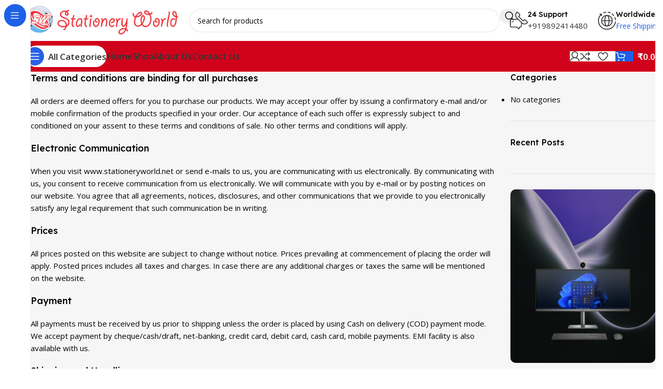

--- FILE ---
content_type: text/html; charset=UTF-8
request_url: https://stationeryworld.net/terms-and-conditions/
body_size: 27922
content:
<!DOCTYPE html>
<html lang="en-US">
<head>
	<meta charset="UTF-8">
	<link rel="profile" href="https://gmpg.org/xfn/11">
	<link rel="pingback" href="https://stationeryworld.net/xmlrpc.php">

	<meta name='robots' content='index, follow, max-image-preview:large, max-snippet:-1, max-video-preview:-1' />
	<style>img:is([sizes="auto" i], [sizes^="auto," i]) { contain-intrinsic-size: 3000px 1500px }</style>
	
	<!-- This site is optimized with the Yoast SEO plugin v26.0 - https://yoast.com/wordpress/plugins/seo/ -->
	<title>Terms and Conditions - Stationery World</title>
	<link rel="canonical" href="https://stationeryworld.net/terms-and-conditions/" />
	<meta property="og:locale" content="en_US" />
	<meta property="og:type" content="article" />
	<meta property="og:title" content="Terms and Conditions - Stationery World" />
	<meta property="og:description" content="Terms and conditions are binding for all purchases All orders are deemed offers for you to purchase our products. We" />
	<meta property="og:url" content="https://stationeryworld.net/terms-and-conditions/" />
	<meta property="og:site_name" content="Stationery World" />
	<meta name="twitter:card" content="summary_large_image" />
	<meta name="twitter:label1" content="Est. reading time" />
	<meta name="twitter:data1" content="11 minutes" />
	<script type="application/ld+json" class="yoast-schema-graph">{"@context":"https://schema.org","@graph":[{"@type":"WebPage","@id":"https://stationeryworld.net/terms-and-conditions/","url":"https://stationeryworld.net/terms-and-conditions/","name":"Terms and Conditions - Stationery World","isPartOf":{"@id":"https://stationeryworld.net/#website"},"datePublished":"2016-02-28T08:28:22+00:00","breadcrumb":{"@id":"https://stationeryworld.net/terms-and-conditions/#breadcrumb"},"inLanguage":"en-US","potentialAction":[{"@type":"ReadAction","target":["https://stationeryworld.net/terms-and-conditions/"]}]},{"@type":"BreadcrumbList","@id":"https://stationeryworld.net/terms-and-conditions/#breadcrumb","itemListElement":[{"@type":"ListItem","position":1,"name":"Home","item":"https://stationeryworld.net/"},{"@type":"ListItem","position":2,"name":"Terms and Conditions"}]},{"@type":"WebSite","@id":"https://stationeryworld.net/#website","url":"https://stationeryworld.net/","name":"Stationery World","description":"","potentialAction":[{"@type":"SearchAction","target":{"@type":"EntryPoint","urlTemplate":"https://stationeryworld.net/?s={search_term_string}"},"query-input":{"@type":"PropertyValueSpecification","valueRequired":true,"valueName":"search_term_string"}}],"inLanguage":"en-US"}]}</script>
	<!-- / Yoast SEO plugin. -->


<link rel='dns-prefetch' href='//fonts.googleapis.com' />
<link rel='dns-prefetch' href='//www.googletagmanager.com' />
<link rel="alternate" type="application/rss+xml" title="Stationery World &raquo; Feed" href="https://stationeryworld.net/feed/" />
<link rel="alternate" type="application/rss+xml" title="Stationery World &raquo; Comments Feed" href="https://stationeryworld.net/comments/feed/" />
<link rel='stylesheet' id='wp-block-library-css' href='https://stationeryworld.net/wp-includes/css/dist/block-library/style.min.css?ver=6.8.3' type='text/css' media='all' />
<style id='safe-svg-svg-icon-style-inline-css' type='text/css'>
.safe-svg-cover{text-align:center}.safe-svg-cover .safe-svg-inside{display:inline-block;max-width:100%}.safe-svg-cover svg{fill:currentColor;height:100%;max-height:100%;max-width:100%;width:100%}

</style>
<style id='global-styles-inline-css' type='text/css'>
:root{--wp--preset--aspect-ratio--square: 1;--wp--preset--aspect-ratio--4-3: 4/3;--wp--preset--aspect-ratio--3-4: 3/4;--wp--preset--aspect-ratio--3-2: 3/2;--wp--preset--aspect-ratio--2-3: 2/3;--wp--preset--aspect-ratio--16-9: 16/9;--wp--preset--aspect-ratio--9-16: 9/16;--wp--preset--color--black: #000000;--wp--preset--color--cyan-bluish-gray: #abb8c3;--wp--preset--color--white: #ffffff;--wp--preset--color--pale-pink: #f78da7;--wp--preset--color--vivid-red: #cf2e2e;--wp--preset--color--luminous-vivid-orange: #ff6900;--wp--preset--color--luminous-vivid-amber: #fcb900;--wp--preset--color--light-green-cyan: #7bdcb5;--wp--preset--color--vivid-green-cyan: #00d084;--wp--preset--color--pale-cyan-blue: #8ed1fc;--wp--preset--color--vivid-cyan-blue: #0693e3;--wp--preset--color--vivid-purple: #9b51e0;--wp--preset--gradient--vivid-cyan-blue-to-vivid-purple: linear-gradient(135deg,rgba(6,147,227,1) 0%,rgb(155,81,224) 100%);--wp--preset--gradient--light-green-cyan-to-vivid-green-cyan: linear-gradient(135deg,rgb(122,220,180) 0%,rgb(0,208,130) 100%);--wp--preset--gradient--luminous-vivid-amber-to-luminous-vivid-orange: linear-gradient(135deg,rgba(252,185,0,1) 0%,rgba(255,105,0,1) 100%);--wp--preset--gradient--luminous-vivid-orange-to-vivid-red: linear-gradient(135deg,rgba(255,105,0,1) 0%,rgb(207,46,46) 100%);--wp--preset--gradient--very-light-gray-to-cyan-bluish-gray: linear-gradient(135deg,rgb(238,238,238) 0%,rgb(169,184,195) 100%);--wp--preset--gradient--cool-to-warm-spectrum: linear-gradient(135deg,rgb(74,234,220) 0%,rgb(151,120,209) 20%,rgb(207,42,186) 40%,rgb(238,44,130) 60%,rgb(251,105,98) 80%,rgb(254,248,76) 100%);--wp--preset--gradient--blush-light-purple: linear-gradient(135deg,rgb(255,206,236) 0%,rgb(152,150,240) 100%);--wp--preset--gradient--blush-bordeaux: linear-gradient(135deg,rgb(254,205,165) 0%,rgb(254,45,45) 50%,rgb(107,0,62) 100%);--wp--preset--gradient--luminous-dusk: linear-gradient(135deg,rgb(255,203,112) 0%,rgb(199,81,192) 50%,rgb(65,88,208) 100%);--wp--preset--gradient--pale-ocean: linear-gradient(135deg,rgb(255,245,203) 0%,rgb(182,227,212) 50%,rgb(51,167,181) 100%);--wp--preset--gradient--electric-grass: linear-gradient(135deg,rgb(202,248,128) 0%,rgb(113,206,126) 100%);--wp--preset--gradient--midnight: linear-gradient(135deg,rgb(2,3,129) 0%,rgb(40,116,252) 100%);--wp--preset--font-size--small: 13px;--wp--preset--font-size--medium: 20px;--wp--preset--font-size--large: 36px;--wp--preset--font-size--x-large: 42px;--wp--preset--spacing--20: 0.44rem;--wp--preset--spacing--30: 0.67rem;--wp--preset--spacing--40: 1rem;--wp--preset--spacing--50: 1.5rem;--wp--preset--spacing--60: 2.25rem;--wp--preset--spacing--70: 3.38rem;--wp--preset--spacing--80: 5.06rem;--wp--preset--shadow--natural: 6px 6px 9px rgba(0, 0, 0, 0.2);--wp--preset--shadow--deep: 12px 12px 50px rgba(0, 0, 0, 0.4);--wp--preset--shadow--sharp: 6px 6px 0px rgba(0, 0, 0, 0.2);--wp--preset--shadow--outlined: 6px 6px 0px -3px rgba(255, 255, 255, 1), 6px 6px rgba(0, 0, 0, 1);--wp--preset--shadow--crisp: 6px 6px 0px rgba(0, 0, 0, 1);}:where(body) { margin: 0; }.wp-site-blocks > .alignleft { float: left; margin-right: 2em; }.wp-site-blocks > .alignright { float: right; margin-left: 2em; }.wp-site-blocks > .aligncenter { justify-content: center; margin-left: auto; margin-right: auto; }:where(.is-layout-flex){gap: 0.5em;}:where(.is-layout-grid){gap: 0.5em;}.is-layout-flow > .alignleft{float: left;margin-inline-start: 0;margin-inline-end: 2em;}.is-layout-flow > .alignright{float: right;margin-inline-start: 2em;margin-inline-end: 0;}.is-layout-flow > .aligncenter{margin-left: auto !important;margin-right: auto !important;}.is-layout-constrained > .alignleft{float: left;margin-inline-start: 0;margin-inline-end: 2em;}.is-layout-constrained > .alignright{float: right;margin-inline-start: 2em;margin-inline-end: 0;}.is-layout-constrained > .aligncenter{margin-left: auto !important;margin-right: auto !important;}.is-layout-constrained > :where(:not(.alignleft):not(.alignright):not(.alignfull)){margin-left: auto !important;margin-right: auto !important;}body .is-layout-flex{display: flex;}.is-layout-flex{flex-wrap: wrap;align-items: center;}.is-layout-flex > :is(*, div){margin: 0;}body .is-layout-grid{display: grid;}.is-layout-grid > :is(*, div){margin: 0;}body{padding-top: 0px;padding-right: 0px;padding-bottom: 0px;padding-left: 0px;}a:where(:not(.wp-element-button)){text-decoration: none;}:root :where(.wp-element-button, .wp-block-button__link){background-color: #32373c;border-width: 0;color: #fff;font-family: inherit;font-size: inherit;line-height: inherit;padding: calc(0.667em + 2px) calc(1.333em + 2px);text-decoration: none;}.has-black-color{color: var(--wp--preset--color--black) !important;}.has-cyan-bluish-gray-color{color: var(--wp--preset--color--cyan-bluish-gray) !important;}.has-white-color{color: var(--wp--preset--color--white) !important;}.has-pale-pink-color{color: var(--wp--preset--color--pale-pink) !important;}.has-vivid-red-color{color: var(--wp--preset--color--vivid-red) !important;}.has-luminous-vivid-orange-color{color: var(--wp--preset--color--luminous-vivid-orange) !important;}.has-luminous-vivid-amber-color{color: var(--wp--preset--color--luminous-vivid-amber) !important;}.has-light-green-cyan-color{color: var(--wp--preset--color--light-green-cyan) !important;}.has-vivid-green-cyan-color{color: var(--wp--preset--color--vivid-green-cyan) !important;}.has-pale-cyan-blue-color{color: var(--wp--preset--color--pale-cyan-blue) !important;}.has-vivid-cyan-blue-color{color: var(--wp--preset--color--vivid-cyan-blue) !important;}.has-vivid-purple-color{color: var(--wp--preset--color--vivid-purple) !important;}.has-black-background-color{background-color: var(--wp--preset--color--black) !important;}.has-cyan-bluish-gray-background-color{background-color: var(--wp--preset--color--cyan-bluish-gray) !important;}.has-white-background-color{background-color: var(--wp--preset--color--white) !important;}.has-pale-pink-background-color{background-color: var(--wp--preset--color--pale-pink) !important;}.has-vivid-red-background-color{background-color: var(--wp--preset--color--vivid-red) !important;}.has-luminous-vivid-orange-background-color{background-color: var(--wp--preset--color--luminous-vivid-orange) !important;}.has-luminous-vivid-amber-background-color{background-color: var(--wp--preset--color--luminous-vivid-amber) !important;}.has-light-green-cyan-background-color{background-color: var(--wp--preset--color--light-green-cyan) !important;}.has-vivid-green-cyan-background-color{background-color: var(--wp--preset--color--vivid-green-cyan) !important;}.has-pale-cyan-blue-background-color{background-color: var(--wp--preset--color--pale-cyan-blue) !important;}.has-vivid-cyan-blue-background-color{background-color: var(--wp--preset--color--vivid-cyan-blue) !important;}.has-vivid-purple-background-color{background-color: var(--wp--preset--color--vivid-purple) !important;}.has-black-border-color{border-color: var(--wp--preset--color--black) !important;}.has-cyan-bluish-gray-border-color{border-color: var(--wp--preset--color--cyan-bluish-gray) !important;}.has-white-border-color{border-color: var(--wp--preset--color--white) !important;}.has-pale-pink-border-color{border-color: var(--wp--preset--color--pale-pink) !important;}.has-vivid-red-border-color{border-color: var(--wp--preset--color--vivid-red) !important;}.has-luminous-vivid-orange-border-color{border-color: var(--wp--preset--color--luminous-vivid-orange) !important;}.has-luminous-vivid-amber-border-color{border-color: var(--wp--preset--color--luminous-vivid-amber) !important;}.has-light-green-cyan-border-color{border-color: var(--wp--preset--color--light-green-cyan) !important;}.has-vivid-green-cyan-border-color{border-color: var(--wp--preset--color--vivid-green-cyan) !important;}.has-pale-cyan-blue-border-color{border-color: var(--wp--preset--color--pale-cyan-blue) !important;}.has-vivid-cyan-blue-border-color{border-color: var(--wp--preset--color--vivid-cyan-blue) !important;}.has-vivid-purple-border-color{border-color: var(--wp--preset--color--vivid-purple) !important;}.has-vivid-cyan-blue-to-vivid-purple-gradient-background{background: var(--wp--preset--gradient--vivid-cyan-blue-to-vivid-purple) !important;}.has-light-green-cyan-to-vivid-green-cyan-gradient-background{background: var(--wp--preset--gradient--light-green-cyan-to-vivid-green-cyan) !important;}.has-luminous-vivid-amber-to-luminous-vivid-orange-gradient-background{background: var(--wp--preset--gradient--luminous-vivid-amber-to-luminous-vivid-orange) !important;}.has-luminous-vivid-orange-to-vivid-red-gradient-background{background: var(--wp--preset--gradient--luminous-vivid-orange-to-vivid-red) !important;}.has-very-light-gray-to-cyan-bluish-gray-gradient-background{background: var(--wp--preset--gradient--very-light-gray-to-cyan-bluish-gray) !important;}.has-cool-to-warm-spectrum-gradient-background{background: var(--wp--preset--gradient--cool-to-warm-spectrum) !important;}.has-blush-light-purple-gradient-background{background: var(--wp--preset--gradient--blush-light-purple) !important;}.has-blush-bordeaux-gradient-background{background: var(--wp--preset--gradient--blush-bordeaux) !important;}.has-luminous-dusk-gradient-background{background: var(--wp--preset--gradient--luminous-dusk) !important;}.has-pale-ocean-gradient-background{background: var(--wp--preset--gradient--pale-ocean) !important;}.has-electric-grass-gradient-background{background: var(--wp--preset--gradient--electric-grass) !important;}.has-midnight-gradient-background{background: var(--wp--preset--gradient--midnight) !important;}.has-small-font-size{font-size: var(--wp--preset--font-size--small) !important;}.has-medium-font-size{font-size: var(--wp--preset--font-size--medium) !important;}.has-large-font-size{font-size: var(--wp--preset--font-size--large) !important;}.has-x-large-font-size{font-size: var(--wp--preset--font-size--x-large) !important;}
:where(.wp-block-post-template.is-layout-flex){gap: 1.25em;}:where(.wp-block-post-template.is-layout-grid){gap: 1.25em;}
:where(.wp-block-columns.is-layout-flex){gap: 2em;}:where(.wp-block-columns.is-layout-grid){gap: 2em;}
:root :where(.wp-block-pullquote){font-size: 1.5em;line-height: 1.6;}
</style>
<link rel='stylesheet' id='sr7css-css' href='//stationeryworld.net/wp-content/plugins/revslider/public/css/sr7.css?ver=6.7.37' type='text/css' media='all' />
<style id='woocommerce-inline-inline-css' type='text/css'>
.woocommerce form .form-row .required { visibility: visible; }
</style>
<link rel='stylesheet' id='js_composer_front-css' href='https://stationeryworld.net/wp-content/plugins/js_composer/assets/css/js_composer.min.css?ver=8.6.1' type='text/css' media='all' />
<link rel='stylesheet' id='wd-style-base-css' href='https://stationeryworld.net/wp-content/themes/UM%2025%20July/css/parts/base.min.css?ver=8.2.7' type='text/css' media='all' />
<link rel='stylesheet' id='wd-helpers-wpb-elem-css' href='https://stationeryworld.net/wp-content/themes/UM%2025%20July/css/parts/helpers-wpb-elem.min.css?ver=8.2.7' type='text/css' media='all' />
<link rel='stylesheet' id='wd-revolution-slider-css' href='https://stationeryworld.net/wp-content/themes/UM%2025%20July/css/parts/int-rev-slider.min.css?ver=8.2.7' type='text/css' media='all' />
<link rel='stylesheet' id='wd-wpbakery-base-css' href='https://stationeryworld.net/wp-content/themes/UM%2025%20July/css/parts/int-wpb-base.min.css?ver=8.2.7' type='text/css' media='all' />
<link rel='stylesheet' id='wd-wpbakery-base-deprecated-css' href='https://stationeryworld.net/wp-content/themes/UM%2025%20July/css/parts/int-wpb-base-deprecated.min.css?ver=8.2.7' type='text/css' media='all' />
<link rel='stylesheet' id='wd-woocommerce-base-css' href='https://stationeryworld.net/wp-content/themes/UM%2025%20July/css/parts/woocommerce-base.min.css?ver=8.2.7' type='text/css' media='all' />
<link rel='stylesheet' id='wd-mod-star-rating-css' href='https://stationeryworld.net/wp-content/themes/UM%2025%20July/css/parts/mod-star-rating.min.css?ver=8.2.7' type='text/css' media='all' />
<link rel='stylesheet' id='wd-woocommerce-block-notices-css' href='https://stationeryworld.net/wp-content/themes/UM%2025%20July/css/parts/woo-mod-block-notices.min.css?ver=8.2.7' type='text/css' media='all' />
<link rel='stylesheet' id='wd-woo-opt-free-progress-bar-css' href='https://stationeryworld.net/wp-content/themes/UM%2025%20July/css/parts/woo-opt-free-progress-bar.min.css?ver=8.2.7' type='text/css' media='all' />
<link rel='stylesheet' id='wd-woo-mod-progress-bar-css' href='https://stationeryworld.net/wp-content/themes/UM%2025%20July/css/parts/woo-mod-progress-bar.min.css?ver=8.2.7' type='text/css' media='all' />
<link rel='stylesheet' id='wd-woo-mod-shop-attributes-css' href='https://stationeryworld.net/wp-content/themes/UM%2025%20July/css/parts/woo-mod-shop-attributes.min.css?ver=8.2.7' type='text/css' media='all' />
<link rel='stylesheet' id='wd-wp-blocks-css' href='https://stationeryworld.net/wp-content/themes/UM%2025%20July/css/parts/wp-blocks.min.css?ver=8.2.7' type='text/css' media='all' />
<link rel='stylesheet' id='wd-mod-nav-vertical-css' href='https://stationeryworld.net/wp-content/themes/UM%2025%20July/css/parts/mod-nav-vertical.min.css?ver=8.2.7' type='text/css' media='all' />
<link rel='stylesheet' id='wd-sticky-nav-css' href='https://stationeryworld.net/wp-content/themes/UM%2025%20July/css/parts/opt-sticky-nav.min.css?ver=8.2.7' type='text/css' media='all' />
<link rel='stylesheet' id='wd-header-base-css' href='https://stationeryworld.net/wp-content/themes/UM%2025%20July/css/parts/header-base.min.css?ver=8.2.7' type='text/css' media='all' />
<link rel='stylesheet' id='wd-mod-tools-css' href='https://stationeryworld.net/wp-content/themes/UM%2025%20July/css/parts/mod-tools.min.css?ver=8.2.7' type='text/css' media='all' />
<link rel='stylesheet' id='wd-header-search-css' href='https://stationeryworld.net/wp-content/themes/UM%2025%20July/css/parts/header-el-search.min.css?ver=8.2.7' type='text/css' media='all' />
<link rel='stylesheet' id='wd-header-search-form-css' href='https://stationeryworld.net/wp-content/themes/UM%2025%20July/css/parts/header-el-search-form.min.css?ver=8.2.7' type='text/css' media='all' />
<link rel='stylesheet' id='wd-wd-search-form-css' href='https://stationeryworld.net/wp-content/themes/UM%2025%20July/css/parts/wd-search-form.min.css?ver=8.2.7' type='text/css' media='all' />
<link rel='stylesheet' id='wd-wd-search-results-css' href='https://stationeryworld.net/wp-content/themes/UM%2025%20July/css/parts/wd-search-results.min.css?ver=8.2.7' type='text/css' media='all' />
<link rel='stylesheet' id='wd-wd-search-dropdown-css' href='https://stationeryworld.net/wp-content/themes/UM%2025%20July/css/parts/wd-search-dropdown.min.css?ver=8.2.7' type='text/css' media='all' />
<link rel='stylesheet' id='wd-header-elements-base-css' href='https://stationeryworld.net/wp-content/themes/UM%2025%20July/css/parts/header-el-base.min.css?ver=8.2.7' type='text/css' media='all' />
<link rel='stylesheet' id='wd-info-box-css' href='https://stationeryworld.net/wp-content/themes/UM%2025%20July/css/parts/el-info-box.min.css?ver=8.2.7' type='text/css' media='all' />
<link rel='stylesheet' id='wd-header-mobile-nav-dropdown-css' href='https://stationeryworld.net/wp-content/themes/UM%2025%20July/css/parts/header-el-mobile-nav-dropdown.min.css?ver=8.2.7' type='text/css' media='all' />
<link rel='stylesheet' id='wd-woo-mod-login-form-css' href='https://stationeryworld.net/wp-content/themes/UM%2025%20July/css/parts/woo-mod-login-form.min.css?ver=8.2.7' type='text/css' media='all' />
<link rel='stylesheet' id='wd-header-my-account-css' href='https://stationeryworld.net/wp-content/themes/UM%2025%20July/css/parts/header-el-my-account.min.css?ver=8.2.7' type='text/css' media='all' />
<link rel='stylesheet' id='wd-mod-tools-design-8-css' href='https://stationeryworld.net/wp-content/themes/UM%2025%20July/css/parts/mod-tools-design-8.min.css?ver=8.2.7' type='text/css' media='all' />
<link rel='stylesheet' id='wd-header-cart-side-css' href='https://stationeryworld.net/wp-content/themes/UM%2025%20July/css/parts/header-el-cart-side.min.css?ver=8.2.7' type='text/css' media='all' />
<link rel='stylesheet' id='wd-woo-mod-quantity-css' href='https://stationeryworld.net/wp-content/themes/UM%2025%20July/css/parts/woo-mod-quantity.min.css?ver=8.2.7' type='text/css' media='all' />
<link rel='stylesheet' id='wd-header-cart-css' href='https://stationeryworld.net/wp-content/themes/UM%2025%20July/css/parts/header-el-cart.min.css?ver=8.2.7' type='text/css' media='all' />
<link rel='stylesheet' id='wd-widget-shopping-cart-css' href='https://stationeryworld.net/wp-content/themes/UM%2025%20July/css/parts/woo-widget-shopping-cart.min.css?ver=8.2.7' type='text/css' media='all' />
<link rel='stylesheet' id='wd-widget-product-list-css' href='https://stationeryworld.net/wp-content/themes/UM%2025%20July/css/parts/woo-widget-product-list.min.css?ver=8.2.7' type='text/css' media='all' />
<link rel='stylesheet' id='wd-off-canvas-sidebar-css' href='https://stationeryworld.net/wp-content/themes/UM%2025%20July/css/parts/opt-off-canvas-sidebar.min.css?ver=8.2.7' type='text/css' media='all' />
<link rel='stylesheet' id='wd-widget-nav-css' href='https://stationeryworld.net/wp-content/themes/UM%2025%20July/css/parts/widget-nav.min.css?ver=8.2.7' type='text/css' media='all' />
<link rel='stylesheet' id='wd-widget-wd-recent-posts-css' href='https://stationeryworld.net/wp-content/themes/UM%2025%20July/css/parts/widget-wd-recent-posts.min.css?ver=8.2.7' type='text/css' media='all' />
<link rel='stylesheet' id='wd-widget-recent-post-comments-css' href='https://stationeryworld.net/wp-content/themes/UM%2025%20July/css/parts/widget-recent-post-comments.min.css?ver=8.2.7' type='text/css' media='all' />
<link rel='stylesheet' id='wd-banner-css' href='https://stationeryworld.net/wp-content/themes/UM%2025%20July/css/parts/wpb-el-banner.min.css?ver=8.2.7' type='text/css' media='all' />
<link rel='stylesheet' id='wd-banner-hover-zoom-css' href='https://stationeryworld.net/wp-content/themes/UM%2025%20July/css/parts/el-banner-hover-zoom.min.css?ver=8.2.7' type='text/css' media='all' />
<link rel='stylesheet' id='wd-mod-highlighted-text-css' href='https://stationeryworld.net/wp-content/themes/UM%2025%20July/css/parts/mod-highlighted-text.min.css?ver=8.2.7' type='text/css' media='all' />
<link rel='stylesheet' id='wd-el-subtitle-style-css' href='https://stationeryworld.net/wp-content/themes/UM%2025%20July/css/parts/el-subtitle-style.min.css?ver=8.2.7' type='text/css' media='all' />
<link rel='stylesheet' id='wd-button-css' href='https://stationeryworld.net/wp-content/themes/UM%2025%20July/css/parts/el-button.min.css?ver=8.2.7' type='text/css' media='all' />
<link rel='stylesheet' id='wd-widget-collapse-css' href='https://stationeryworld.net/wp-content/themes/UM%2025%20July/css/parts/opt-widget-collapse.min.css?ver=8.2.7' type='text/css' media='all' />
<link rel='stylesheet' id='wd-footer-base-css' href='https://stationeryworld.net/wp-content/themes/UM%2025%20July/css/parts/footer-base.min.css?ver=8.2.7' type='text/css' media='all' />
<link rel='stylesheet' id='wd-section-title-css' href='https://stationeryworld.net/wp-content/themes/UM%2025%20July/css/parts/el-section-title.min.css?ver=8.2.7' type='text/css' media='all' />
<link rel='stylesheet' id='wd-text-block-css' href='https://stationeryworld.net/wp-content/themes/UM%2025%20July/css/parts/el-text-block.min.css?ver=8.2.7' type='text/css' media='all' />
<link rel='stylesheet' id='wd-social-icons-css' href='https://stationeryworld.net/wp-content/themes/UM%2025%20July/css/parts/el-social-icons.min.css?ver=8.2.7' type='text/css' media='all' />
<link rel='stylesheet' id='wd-social-icons-styles-css' href='https://stationeryworld.net/wp-content/themes/UM%2025%20July/css/parts/el-social-styles.min.css?ver=8.2.7' type='text/css' media='all' />
<link rel='stylesheet' id='wd-scroll-top-css' href='https://stationeryworld.net/wp-content/themes/UM%2025%20July/css/parts/opt-scrolltotop.min.css?ver=8.2.7' type='text/css' media='all' />
<link rel='stylesheet' id='wd-header-my-account-sidebar-css' href='https://stationeryworld.net/wp-content/themes/UM%2025%20July/css/parts/header-el-my-account-sidebar.min.css?ver=8.2.7' type='text/css' media='all' />
<link rel='stylesheet' id='wd-bottom-toolbar-css' href='https://stationeryworld.net/wp-content/themes/UM%2025%20July/css/parts/opt-bottom-toolbar.min.css?ver=8.2.7' type='text/css' media='all' />
<link rel='stylesheet' id='wd-mod-sticky-sidebar-opener-css' href='https://stationeryworld.net/wp-content/themes/UM%2025%20July/css/parts/mod-sticky-sidebar-opener.min.css?ver=8.2.7' type='text/css' media='all' />
<link rel='stylesheet' id='xts-google-fonts-css' href='https://fonts.googleapis.com/css?family=Open+Sans%3A400%2C600%7CLexend+Deca%3A400%2C600%2C500%2C700&#038;ver=8.2.7' type='text/css' media='all' />
<script type="text/javascript" src="//stationeryworld.net/wp-content/plugins/revslider/public/js/libs/tptools.js?ver=6.7.37" id="tp-tools-js" async="async" data-wp-strategy="async"></script>
<script type="text/javascript" src="//stationeryworld.net/wp-content/plugins/revslider/public/js/sr7.js?ver=6.7.37" id="sr7-js" async="async" data-wp-strategy="async"></script>
<script type="text/javascript" src="https://stationeryworld.net/wp-includes/js/jquery/jquery.min.js?ver=3.7.1" id="jquery-core-js"></script>
<script type="text/javascript" src="https://stationeryworld.net/wp-includes/js/jquery/jquery-migrate.min.js?ver=3.4.1" id="jquery-migrate-js"></script>
<script type="text/javascript" src="https://stationeryworld.net/wp-content/plugins/woocommerce/assets/js/jquery-blockui/jquery.blockUI.min.js?ver=2.7.0-wc.10.2.1" id="jquery-blockui-js" data-wp-strategy="defer"></script>
<script type="text/javascript" id="wc-add-to-cart-js-extra">
/* <![CDATA[ */
var wc_add_to_cart_params = {"ajax_url":"\/wp-admin\/admin-ajax.php","wc_ajax_url":"\/?wc-ajax=%%endpoint%%","i18n_view_cart":"View cart","cart_url":"https:\/\/stationeryworld.net\/cart\/","is_cart":"","cart_redirect_after_add":"no"};
/* ]]> */
</script>
<script type="text/javascript" src="https://stationeryworld.net/wp-content/plugins/woocommerce/assets/js/frontend/add-to-cart.min.js?ver=10.2.1" id="wc-add-to-cart-js" data-wp-strategy="defer"></script>
<script type="text/javascript" src="https://stationeryworld.net/wp-content/plugins/woocommerce/assets/js/js-cookie/js.cookie.min.js?ver=2.1.4-wc.10.2.1" id="js-cookie-js" defer="defer" data-wp-strategy="defer"></script>
<script type="text/javascript" id="woocommerce-js-extra">
/* <![CDATA[ */
var woocommerce_params = {"ajax_url":"\/wp-admin\/admin-ajax.php","wc_ajax_url":"\/?wc-ajax=%%endpoint%%","i18n_password_show":"Show password","i18n_password_hide":"Hide password"};
/* ]]> */
</script>
<script type="text/javascript" src="https://stationeryworld.net/wp-content/plugins/woocommerce/assets/js/frontend/woocommerce.min.js?ver=10.2.1" id="woocommerce-js" defer="defer" data-wp-strategy="defer"></script>
<script type="text/javascript" src="https://stationeryworld.net/wp-content/plugins/js_composer/assets/js/vendors/woocommerce-add-to-cart.js?ver=8.6.1" id="vc_woocommerce-add-to-cart-js-js"></script>
<script type="text/javascript" src="https://stationeryworld.net/wp-content/themes/UM%2025%20July/js/libs/device.min.js?ver=8.2.7" id="wd-device-library-js"></script>
<script type="text/javascript" src="https://stationeryworld.net/wp-content/themes/UM%2025%20July/js/scripts/global/scrollBar.min.js?ver=8.2.7" id="wd-scrollbar-js"></script>
<script></script><link rel="https://api.w.org/" href="https://stationeryworld.net/wp-json/" /><link rel="alternate" title="JSON" type="application/json" href="https://stationeryworld.net/wp-json/wp/v2/pages/2183" /><link rel="EditURI" type="application/rsd+xml" title="RSD" href="https://stationeryworld.net/xmlrpc.php?rsd" />
<meta name="generator" content="WordPress 6.8.3" />
<meta name="generator" content="WooCommerce 10.2.1" />
<link rel='shortlink' href='https://stationeryworld.net/?p=2183' />
<link rel="alternate" title="oEmbed (JSON)" type="application/json+oembed" href="https://stationeryworld.net/wp-json/oembed/1.0/embed?url=https%3A%2F%2Fstationeryworld.net%2Fterms-and-conditions%2F" />
<link rel="alternate" title="oEmbed (XML)" type="text/xml+oembed" href="https://stationeryworld.net/wp-json/oembed/1.0/embed?url=https%3A%2F%2Fstationeryworld.net%2Fterms-and-conditions%2F&#038;format=xml" />
<meta name="generator" content="Site Kit by Google 1.162.1" />					<meta name="viewport" content="width=device-width, initial-scale=1.0, maximum-scale=1.0, user-scalable=no">
										<noscript><style>.woocommerce-product-gallery{ opacity: 1 !important; }</style></noscript>
	<style type="text/css">.recentcomments a{display:inline !important;padding:0 !important;margin:0 !important;}</style><meta name="generator" content="Powered by WPBakery Page Builder - drag and drop page builder for WordPress."/>
<link rel="preconnect" href="https://fonts.googleapis.com">
<link rel="preconnect" href="https://fonts.gstatic.com/" crossorigin>
<meta name="generator" content="Powered by Slider Revolution 6.7.37 - responsive, Mobile-Friendly Slider Plugin for WordPress with comfortable drag and drop interface." />
<link rel="icon" href="https://stationeryworld.net/wp-content/uploads/2025/01/cropped-sw-logo-32x32.png" sizes="32x32" />
<link rel="icon" href="https://stationeryworld.net/wp-content/uploads/2025/01/cropped-sw-logo-192x192.png" sizes="192x192" />
<link rel="apple-touch-icon" href="https://stationeryworld.net/wp-content/uploads/2025/01/cropped-sw-logo-180x180.png" />
<meta name="msapplication-TileImage" content="https://stationeryworld.net/wp-content/uploads/2025/01/cropped-sw-logo-270x270.png" />
<script>
	window._tpt			??= {};
	window.SR7			??= {};
	_tpt.R				??= {};
	_tpt.R.fonts		??= {};
	_tpt.R.fonts.customFonts??= {};
	SR7.devMode			=  false;
	SR7.F 				??= {};
	SR7.G				??= {};
	SR7.LIB				??= {};
	SR7.E				??= {};
	SR7.E.gAddons		??= {};
	SR7.E.php 			??= {};
	SR7.E.nonce			= '3c5fa31de4';
	SR7.E.ajaxurl		= 'https://stationeryworld.net/wp-admin/admin-ajax.php';
	SR7.E.resturl		= 'https://stationeryworld.net/wp-json/';
	SR7.E.slug_path		= 'revslider/revslider.php';
	SR7.E.slug			= 'revslider';
	SR7.E.plugin_url	= 'https://stationeryworld.net/wp-content/plugins/revslider/';
	SR7.E.wp_plugin_url = 'https://stationeryworld.net/wp-content/plugins/';
	SR7.E.revision		= '6.7.37';
	SR7.E.fontBaseUrl	= '';
	SR7.G.breakPoints 	= [1240,1024,778,480];
	SR7.G.fSUVW 		= false;
	SR7.E.modules 		= ['module','page','slide','layer','draw','animate','srtools','canvas','defaults','carousel','navigation','media','modifiers','migration'];
	SR7.E.libs 			= ['WEBGL'];
	SR7.E.css 			= ['csslp','cssbtns','cssfilters','cssnav','cssmedia'];
	SR7.E.resources		= {};
	SR7.E.ytnc			= false;
	SR7.JSON			??= {};
/*! Slider Revolution 7.0 - Page Processor */
!function(){"use strict";window.SR7??={},window._tpt??={},SR7.version="Slider Revolution 6.7.16",_tpt.getMobileZoom=()=>_tpt.is_mobile?document.documentElement.clientWidth/window.innerWidth:1,_tpt.getWinDim=function(t){_tpt.screenHeightWithUrlBar??=window.innerHeight;let e=SR7.F?.modal?.visible&&SR7.M[SR7.F.module.getIdByAlias(SR7.F.modal.requested)];_tpt.scrollBar=window.innerWidth!==document.documentElement.clientWidth||e&&window.innerWidth!==e.c.module.clientWidth,_tpt.winW=_tpt.getMobileZoom()*window.innerWidth-(_tpt.scrollBar||"prepare"==t?_tpt.scrollBarW??_tpt.mesureScrollBar():0),_tpt.winH=_tpt.getMobileZoom()*window.innerHeight,_tpt.winWAll=document.documentElement.clientWidth},_tpt.getResponsiveLevel=function(t,e){return SR7.G.fSUVW?_tpt.closestGE(t,window.innerWidth):_tpt.closestGE(t,_tpt.winWAll)},_tpt.mesureScrollBar=function(){let t=document.createElement("div");return t.className="RSscrollbar-measure",t.style.width="100px",t.style.height="100px",t.style.overflow="scroll",t.style.position="absolute",t.style.top="-9999px",document.body.appendChild(t),_tpt.scrollBarW=t.offsetWidth-t.clientWidth,document.body.removeChild(t),_tpt.scrollBarW},_tpt.loadCSS=async function(t,e,s){return s?_tpt.R.fonts.required[e].status=1:(_tpt.R[e]??={},_tpt.R[e].status=1),new Promise(((i,n)=>{if(_tpt.isStylesheetLoaded(t))s?_tpt.R.fonts.required[e].status=2:_tpt.R[e].status=2,i();else{const o=document.createElement("link");o.rel="stylesheet";let l="text",r="css";o["type"]=l+"/"+r,o.href=t,o.onload=()=>{s?_tpt.R.fonts.required[e].status=2:_tpt.R[e].status=2,i()},o.onerror=()=>{s?_tpt.R.fonts.required[e].status=3:_tpt.R[e].status=3,n(new Error(`Failed to load CSS: ${t}`))},document.head.appendChild(o)}}))},_tpt.addContainer=function(t){const{tag:e="div",id:s,class:i,datas:n,textContent:o,iHTML:l}=t,r=document.createElement(e);if(s&&""!==s&&(r.id=s),i&&""!==i&&(r.className=i),n)for(const[t,e]of Object.entries(n))"style"==t?r.style.cssText=e:r.setAttribute(`data-${t}`,e);return o&&(r.textContent=o),l&&(r.innerHTML=l),r},_tpt.collector=function(){return{fragment:new DocumentFragment,add(t){var e=_tpt.addContainer(t);return this.fragment.appendChild(e),e},append(t){t.appendChild(this.fragment)}}},_tpt.isStylesheetLoaded=function(t){let e=t.split("?")[0];return Array.from(document.querySelectorAll('link[rel="stylesheet"], link[rel="preload"]')).some((t=>t.href.split("?")[0]===e))},_tpt.preloader={requests:new Map,preloaderTemplates:new Map,show:function(t,e){if(!e||!t)return;const{type:s,color:i}=e;if(s<0||"off"==s)return;const n=`preloader_${s}`;let o=this.preloaderTemplates.get(n);o||(o=this.build(s,i),this.preloaderTemplates.set(n,o)),this.requests.has(t)||this.requests.set(t,{count:0});const l=this.requests.get(t);clearTimeout(l.timer),l.count++,1===l.count&&(l.timer=setTimeout((()=>{l.preloaderClone=o.cloneNode(!0),l.anim&&l.anim.kill(),void 0!==_tpt.gsap?l.anim=_tpt.gsap.fromTo(l.preloaderClone,1,{opacity:0},{opacity:1}):l.preloaderClone.classList.add("sr7-fade-in"),t.appendChild(l.preloaderClone)}),150))},hide:function(t){if(!this.requests.has(t))return;const e=this.requests.get(t);e.count--,e.count<0&&(e.count=0),e.anim&&e.anim.kill(),0===e.count&&(clearTimeout(e.timer),e.preloaderClone&&(e.preloaderClone.classList.remove("sr7-fade-in"),e.anim=_tpt.gsap.to(e.preloaderClone,.3,{opacity:0,onComplete:function(){e.preloaderClone.remove()}})))},state:function(t){if(!this.requests.has(t))return!1;return this.requests.get(t).count>0},build:(t,e="#ffffff",s="")=>{if(t<0||"off"===t)return null;const i=parseInt(t);if(t="prlt"+i,isNaN(i))return null;if(_tpt.loadCSS(SR7.E.plugin_url+"public/css/preloaders/t"+i+".css","preloader_"+t),isNaN(i)||i<6){const n=`background-color:${e}`,o=1===i||2==i?n:"",l=3===i||4==i?n:"",r=_tpt.collector();["dot1","dot2","bounce1","bounce2","bounce3"].forEach((t=>r.add({tag:"div",class:t,datas:{style:l}})));const d=_tpt.addContainer({tag:"sr7-prl",class:`${t} ${s}`,datas:{style:o}});return r.append(d),d}{let n={};if(7===i){let t;e.startsWith("#")?(t=e.replace("#",""),t=`rgba(${parseInt(t.substring(0,2),16)}, ${parseInt(t.substring(2,4),16)}, ${parseInt(t.substring(4,6),16)}, `):e.startsWith("rgb")&&(t=e.slice(e.indexOf("(")+1,e.lastIndexOf(")")).split(",").map((t=>t.trim())),t=`rgba(${t[0]}, ${t[1]}, ${t[2]}, `),t&&(n.style=`border-top-color: ${t}0.65); border-bottom-color: ${t}0.15); border-left-color: ${t}0.65); border-right-color: ${t}0.15)`)}else 12===i&&(n.style=`background:${e}`);const o=[10,0,4,2,5,9,0,4,4,2][i-6],l=_tpt.collector(),r=l.add({tag:"div",class:"sr7-prl-inner",datas:n});Array.from({length:o}).forEach((()=>r.appendChild(l.add({tag:"span",datas:{style:`background:${e}`}}))));const d=_tpt.addContainer({tag:"sr7-prl",class:`${t} ${s}`});return l.append(d),d}}},SR7.preLoader={show:(t,e)=>{"off"!==(SR7.M[t]?.settings?.pLoader?.type??"off")&&_tpt.preloader.show(e||SR7.M[t].c.module,SR7.M[t]?.settings?.pLoader??{color:"#fff",type:10})},hide:(t,e)=>{"off"!==(SR7.M[t]?.settings?.pLoader?.type??"off")&&_tpt.preloader.hide(e||SR7.M[t].c.module)},state:(t,e)=>_tpt.preloader.state(e||SR7.M[t].c.module)},_tpt.prepareModuleHeight=function(t){window.SR7.M??={},window.SR7.M[t.id]??={},"ignore"==t.googleFont&&(SR7.E.ignoreGoogleFont=!0);let e=window.SR7.M[t.id];if(null==_tpt.scrollBarW&&_tpt.mesureScrollBar(),e.c??={},e.states??={},e.settings??={},e.settings.size??={},t.fixed&&(e.settings.fixed=!0),e.c.module=document.querySelector("sr7-module#"+t.id),e.c.adjuster=e.c.module.getElementsByTagName("sr7-adjuster")[0],e.c.content=e.c.module.getElementsByTagName("sr7-content")[0],"carousel"==t.type&&(e.c.carousel=e.c.content.getElementsByTagName("sr7-carousel")[0]),null==e.c.module||null==e.c.module)return;t.plType&&t.plColor&&(e.settings.pLoader={type:t.plType,color:t.plColor}),void 0===t.plType||"off"===t.plType||SR7.preLoader.state(t.id)&&SR7.preLoader.state(t.id,e.c.module)||SR7.preLoader.show(t.id,e.c.module),_tpt.winW||_tpt.getWinDim("prepare"),_tpt.getWinDim();let s=""+e.c.module.dataset?.modal;"modal"==s||"true"==s||"undefined"!==s&&"false"!==s||(e.settings.size.fullWidth=t.size.fullWidth,e.LEV??=_tpt.getResponsiveLevel(window.SR7.G.breakPoints,t.id),t.vpt=_tpt.fillArray(t.vpt,5),e.settings.vPort=t.vpt[e.LEV],void 0!==t.el&&"720"==t.el[4]&&t.gh[4]!==t.el[4]&&"960"==t.el[3]&&t.gh[3]!==t.el[3]&&"768"==t.el[2]&&t.gh[2]!==t.el[2]&&delete t.el,e.settings.size.height=null==t.el||null==t.el[e.LEV]||0==t.el[e.LEV]||"auto"==t.el[e.LEV]?_tpt.fillArray(t.gh,5,-1):_tpt.fillArray(t.el,5,-1),e.settings.size.width=_tpt.fillArray(t.gw,5,-1),e.settings.size.minHeight=_tpt.fillArray(t.mh??[0],5,-1),e.cacheSize={fullWidth:e.settings.size?.fullWidth,fullHeight:e.settings.size?.fullHeight},void 0!==t.off&&(t.off?.t&&(e.settings.size.m??={})&&(e.settings.size.m.t=t.off.t),t.off?.b&&(e.settings.size.m??={})&&(e.settings.size.m.b=t.off.b),t.off?.l&&(e.settings.size.p??={})&&(e.settings.size.p.l=t.off.l),t.off?.r&&(e.settings.size.p??={})&&(e.settings.size.p.r=t.off.r),e.offsetPrepared=!0),_tpt.updatePMHeight(t.id,t,!0))},_tpt.updatePMHeight=(t,e,s)=>{let i=SR7.M[t];var n=i.settings.size.fullWidth?_tpt.winW:i.c.module.parentNode.offsetWidth;n=0===n||isNaN(n)?_tpt.winW:n;let o=i.settings.size.width[i.LEV]||i.settings.size.width[i.LEV++]||i.settings.size.width[i.LEV--]||n,l=i.settings.size.height[i.LEV]||i.settings.size.height[i.LEV++]||i.settings.size.height[i.LEV--]||0,r=i.settings.size.minHeight[i.LEV]||i.settings.size.minHeight[i.LEV++]||i.settings.size.minHeight[i.LEV--]||0;if(l="auto"==l?0:l,l=parseInt(l),"carousel"!==e.type&&(n-=parseInt(e.onw??0)||0),i.MP=!i.settings.size.fullWidth&&n<o||_tpt.winW<o?Math.min(1,n/o):1,e.size.fullScreen||e.size.fullHeight){let t=parseInt(e.fho)||0,s=(""+e.fho).indexOf("%")>-1;e.newh=_tpt.winH-(s?_tpt.winH*t/100:t)}else e.newh=i.MP*Math.max(l,r);if(e.newh+=(parseInt(e.onh??0)||0)+(parseInt(e.carousel?.pt)||0)+(parseInt(e.carousel?.pb)||0),void 0!==e.slideduration&&(e.newh=Math.max(e.newh,parseInt(e.slideduration)/3)),e.shdw&&_tpt.buildShadow(e.id,e),i.c.adjuster.style.height=e.newh+"px",i.c.module.style.height=e.newh+"px",i.c.content.style.height=e.newh+"px",i.states.heightPrepared=!0,i.dims??={},i.dims.moduleRect=i.c.module.getBoundingClientRect(),i.c.content.style.left="-"+i.dims.moduleRect.left+"px",!i.settings.size.fullWidth)return s&&requestAnimationFrame((()=>{n!==i.c.module.parentNode.offsetWidth&&_tpt.updatePMHeight(e.id,e)})),void _tpt.bgStyle(e.id,e,window.innerWidth==_tpt.winW,!0);_tpt.bgStyle(e.id,e,window.innerWidth==_tpt.winW,!0),requestAnimationFrame((function(){s&&requestAnimationFrame((()=>{n!==i.c.module.parentNode.offsetWidth&&_tpt.updatePMHeight(e.id,e)}))})),i.earlyResizerFunction||(i.earlyResizerFunction=function(){requestAnimationFrame((function(){_tpt.getWinDim(),_tpt.moduleDefaults(e.id,e),_tpt.updateSlideBg(t,!0)}))},window.addEventListener("resize",i.earlyResizerFunction))},_tpt.buildShadow=function(t,e){let s=SR7.M[t];null==s.c.shadow&&(s.c.shadow=document.createElement("sr7-module-shadow"),s.c.shadow.classList.add("sr7-shdw-"+e.shdw),s.c.content.appendChild(s.c.shadow))},_tpt.bgStyle=async(t,e,s,i,n)=>{const o=SR7.M[t];if((e=e??o.settings).fixed&&!o.c.module.classList.contains("sr7-top-fixed")&&(o.c.module.classList.add("sr7-top-fixed"),o.c.module.style.position="fixed",o.c.module.style.width="100%",o.c.module.style.top="0px",o.c.module.style.left="0px",o.c.module.style.pointerEvents="none",o.c.module.style.zIndex=5e3,o.c.content.style.pointerEvents="none"),null==o.c.bgcanvas){let t=document.createElement("sr7-module-bg"),l=!1;if("string"==typeof e?.bg?.color&&e?.bg?.color.includes("{"))if(_tpt.gradient&&_tpt.gsap)e.bg.color=_tpt.gradient.convert(e.bg.color);else try{let t=JSON.parse(e.bg.color);(t?.orig||t?.string)&&(e.bg.color=JSON.parse(e.bg.color))}catch(t){return}let r="string"==typeof e?.bg?.color?e?.bg?.color||"transparent":e?.bg?.color?.string??e?.bg?.color?.orig??e?.bg?.color?.color??"transparent";if(t.style["background"+(String(r).includes("grad")?"":"Color")]=r,("transparent"!==r||n)&&(l=!0),o.offsetPrepared&&(t.style.visibility="hidden"),e?.bg?.image?.src&&(t.style.backgroundImage=`url(${e?.bg?.image.src})`,t.style.backgroundSize=""==(e.bg.image?.size??"")?"cover":e.bg.image.size,t.style.backgroundPosition=e.bg.image.position,t.style.backgroundRepeat=""==e.bg.image.repeat||null==e.bg.image.repeat?"no-repeat":e.bg.image.repeat,l=!0),!l)return;o.c.bgcanvas=t,e.size.fullWidth?t.style.width=_tpt.winW-(s&&_tpt.winH<document.body.offsetHeight?_tpt.scrollBarW:0)+"px":i&&(t.style.width=o.c.module.offsetWidth+"px"),e.sbt?.use?o.c.content.appendChild(o.c.bgcanvas):o.c.module.appendChild(o.c.bgcanvas)}o.c.bgcanvas.style.height=void 0!==e.newh?e.newh+"px":("carousel"==e.type?o.dims.module.h:o.dims.content.h)+"px",o.c.bgcanvas.style.left=!s&&e.sbt?.use||o.c.bgcanvas.closest("SR7-CONTENT")?"0px":"-"+(o?.dims?.moduleRect?.left??0)+"px"},_tpt.updateSlideBg=function(t,e){const s=SR7.M[t];let i=s.settings;s?.c?.bgcanvas&&(i.size.fullWidth?s.c.bgcanvas.style.width=_tpt.winW-(e&&_tpt.winH<document.body.offsetHeight?_tpt.scrollBarW:0)+"px":preparing&&(s.c.bgcanvas.style.width=s.c.module.offsetWidth+"px"))},_tpt.moduleDefaults=(t,e)=>{let s=SR7.M[t];null!=s&&null!=s.c&&null!=s.c.module&&(s.dims??={},s.dims.moduleRect=s.c.module.getBoundingClientRect(),s.c.content.style.left="-"+s.dims.moduleRect.left+"px",s.c.content.style.width=_tpt.winW-_tpt.scrollBarW+"px","carousel"==e.type&&(s.c.module.style.overflow="visible"),_tpt.bgStyle(t,e,window.innerWidth==_tpt.winW))},_tpt.getOffset=t=>{var e=t.getBoundingClientRect(),s=window.pageXOffset||document.documentElement.scrollLeft,i=window.pageYOffset||document.documentElement.scrollTop;return{top:e.top+i,left:e.left+s}},_tpt.fillArray=function(t,e){let s,i;t=Array.isArray(t)?t:[t];let n=Array(e),o=t.length;for(i=0;i<t.length;i++)n[i+(e-o)]=t[i],null==s&&"#"!==t[i]&&(s=t[i]);for(let t=0;t<e;t++)void 0!==n[t]&&"#"!=n[t]||(n[t]=s),s=n[t];return n},_tpt.closestGE=function(t,e){let s=Number.MAX_VALUE,i=-1;for(let n=0;n<t.length;n++)t[n]-1>=e&&t[n]-1-e<s&&(s=t[n]-1-e,i=n);return++i}}();</script>
<style>
		
		</style><noscript><style> .wpb_animate_when_almost_visible { opacity: 1; }</style></noscript>			<style id="wd-style-header_171341-css" data-type="wd-style-header_171341">
				:root{
	--wd-top-bar-h: .00001px;
	--wd-top-bar-sm-h: .00001px;
	--wd-top-bar-sticky-h: .00001px;
	--wd-top-bar-brd-w: .00001px;

	--wd-header-general-h: 80px;
	--wd-header-general-sm-h: 60px;
	--wd-header-general-sticky-h: .00001px;
	--wd-header-general-brd-w: .00001px;

	--wd-header-bottom-h: 60px;
	--wd-header-bottom-sm-h: 60px;
	--wd-header-bottom-sticky-h: 60px;
	--wd-header-bottom-brd-w: .00001px;

	--wd-header-clone-h: .00001px;

	--wd-header-brd-w: calc(var(--wd-top-bar-brd-w) + var(--wd-header-general-brd-w) + var(--wd-header-bottom-brd-w));
	--wd-header-h: calc(var(--wd-top-bar-h) + var(--wd-header-general-h) + var(--wd-header-bottom-h) + var(--wd-header-brd-w));
	--wd-header-sticky-h: calc(var(--wd-top-bar-sticky-h) + var(--wd-header-general-sticky-h) + var(--wd-header-bottom-sticky-h) + var(--wd-header-clone-h) + var(--wd-header-brd-w));
	--wd-header-sm-h: calc(var(--wd-top-bar-sm-h) + var(--wd-header-general-sm-h) + var(--wd-header-bottom-sm-h) + var(--wd-header-brd-w));
}






.whb-header-bottom .wd-dropdown {
	margin-top: 10px;
}

.whb-header-bottom .wd-dropdown:after {
	height: 20px;
}

.whb-sticked .whb-header-bottom .wd-dropdown:not(.sub-sub-menu) {
	margin-top: 10px;
}

.whb-sticked .whb-header-bottom .wd-dropdown:not(.sub-sub-menu):after {
	height: 20px;
}


		
.whb-1yjd6g8pvqgh79uo6oce {
	--wd-form-brd-radius: 35px;
}
.whb-1yjd6g8pvqgh79uo6oce form.searchform {
	--wd-form-height: 46px;
}
.whb-astl1dj8gn2hnzj4opss.info-box-wrapper div.wd-info-box {
	--ib-icon-sp: 10px;
}
.whb-kuf7oxxqqxbyfpurw5lg.info-box-wrapper div.wd-info-box {
	--ib-icon-sp: 10px;
}
.whb-row .whb-2nv3hr31pqbmpz18ccjg.wd-tools-element .wd-tools-inner, .whb-row .whb-2nv3hr31pqbmpz18ccjg.wd-tools-element > a > .wd-tools-icon {
	color: rgba(51, 51, 51, 1);
	background-color: rgba(255, 255, 255, 1);
}
.whb-row .whb-2nv3hr31pqbmpz18ccjg.wd-tools-element:hover .wd-tools-inner, .whb-row .whb-2nv3hr31pqbmpz18ccjg.wd-tools-element:hover > a > .wd-tools-icon {
	color: rgba(51, 51, 51, 0.7);
}
.whb-2nv3hr31pqbmpz18ccjg.wd-tools-element.wd-design-8 .wd-tools-icon {
	color: rgba(255, 255, 255, 1);
	background-color: rgba(39, 97, 231, 1);
}
.whb-2nv3hr31pqbmpz18ccjg.wd-tools-element.wd-design-8:hover .wd-tools-icon {
	color: rgba(255, 255, 255, 0.7);
}
.whb-row .whb-7qrb5r43fmh57lkx4dry.wd-tools-element .wd-tools-inner, .whb-row .whb-7qrb5r43fmh57lkx4dry.wd-tools-element > a > .wd-tools-icon {
	color: rgba(51, 51, 51, 1);
	background-color: rgba(255, 255, 255, 1);
}
.whb-row .whb-7qrb5r43fmh57lkx4dry.wd-tools-element:hover .wd-tools-inner, .whb-row .whb-7qrb5r43fmh57lkx4dry.wd-tools-element:hover > a > .wd-tools-icon {
	color: rgba(51, 51, 51, 0.7);
	background-color: rgba(255, 255, 255, 1);
}
.whb-row .whb-ad86so27lcwwiziptdg2.wd-tools-element .wd-tools-inner, .whb-row .whb-ad86so27lcwwiziptdg2.wd-tools-element > a > .wd-tools-icon {
	color: rgba(51, 51, 51, 1);
	background-color: rgba(255, 255, 255, 1);
}
.whb-row .whb-ad86so27lcwwiziptdg2.wd-tools-element:hover .wd-tools-inner, .whb-row .whb-ad86so27lcwwiziptdg2.wd-tools-element:hover > a > .wd-tools-icon {
	color: rgba(51, 51, 51, 0.7);
}
.whb-row .whb-j9nqf397yrj3s8c855md.wd-tools-element .wd-tools-inner, .whb-row .whb-j9nqf397yrj3s8c855md.wd-tools-element > a > .wd-tools-icon {
	color: rgba(51, 51, 51, 1);
	background-color: rgba(255, 255, 255, 1);
}
.whb-row .whb-j9nqf397yrj3s8c855md.wd-tools-element:hover .wd-tools-inner, .whb-row .whb-j9nqf397yrj3s8c855md.wd-tools-element:hover > a > .wd-tools-icon {
	color: rgba(51, 51, 51, 0.7);
}
.whb-row .whb-eyi35wj5v52my2hec8de.wd-tools-element .wd-tools-inner, .whb-row .whb-eyi35wj5v52my2hec8de.wd-tools-element > a > .wd-tools-icon {
	color: rgba(255, 255, 255, 1);
	background-color: rgba(28, 97, 231, 1);
}
.whb-row .whb-eyi35wj5v52my2hec8de.wd-tools-element:hover .wd-tools-inner, .whb-row .whb-eyi35wj5v52my2hec8de.wd-tools-element:hover > a > .wd-tools-icon {
	color: rgba(255, 255, 255, 0.7);
	background-color: rgba(28, 97, 231, 1);
}
.whb-kv1cizir1p1hjpwwydal {
	--wd-form-brd-radius: 35px;
}
.whb-kv1cizir1p1hjpwwydal form.searchform {
	--wd-form-height: 42px;
}
.whb-kv1cizir1p1hjpwwydal.wd-search-form.wd-header-search-form-mobile .searchform {
	--wd-form-bg: rgba(255, 255, 255, 1);
}
.whb-header-bottom {
	background-color: rgba(208, 2, 27, 1);
}
			</style>
						<style id="wd-style-theme_settings_default-css" data-type="wd-style-theme_settings_default">
				@font-face {
	font-weight: normal;
	font-style: normal;
	font-family: "woodmart-font";
	src: url("//stationeryworld.net/wp-content/themes/UM%2025%20July/fonts/woodmart-font-2-400.woff2?v=8.2.7") format("woff2");
}

@font-face {
	font-family: "star";
	font-weight: 400;
	font-style: normal;
	src: url("//stationeryworld.net/wp-content/plugins/woocommerce/assets/fonts/star.eot?#iefix") format("embedded-opentype"), url("//stationeryworld.net/wp-content/plugins/woocommerce/assets/fonts/star.woff") format("woff"), url("//stationeryworld.net/wp-content/plugins/woocommerce/assets/fonts/star.ttf") format("truetype"), url("//stationeryworld.net/wp-content/plugins/woocommerce/assets/fonts/star.svg#star") format("svg");
}

@font-face {
	font-family: "WooCommerce";
	font-weight: 400;
	font-style: normal;
	src: url("//stationeryworld.net/wp-content/plugins/woocommerce/assets/fonts/WooCommerce.eot?#iefix") format("embedded-opentype"), url("//stationeryworld.net/wp-content/plugins/woocommerce/assets/fonts/WooCommerce.woff") format("woff"), url("//stationeryworld.net/wp-content/plugins/woocommerce/assets/fonts/WooCommerce.ttf") format("truetype"), url("//stationeryworld.net/wp-content/plugins/woocommerce/assets/fonts/WooCommerce.svg#WooCommerce") format("svg");
}

:root {
	--wd-text-font: "Open Sans", Arial, Helvetica, sans-serif;
	--wd-text-font-weight: 400;
	--wd-text-color: rgb(0,0,0);
	--wd-text-font-size: 15px;
	--wd-title-font: "Lexend Deca", Arial, Helvetica, sans-serif;
	--wd-title-font-weight: 500;
	--wd-title-color: rgb(0,0,0);
	--wd-entities-title-font: "Lexend Deca", Arial, Helvetica, sans-serif;
	--wd-entities-title-font-weight: 500;
	--wd-entities-title-color: rgb(0,0,0);
	--wd-entities-title-color-hover: rgb(221, 51, 51);
	--wd-alternative-font: "Lexend Deca", Arial, Helvetica, sans-serif;
	--wd-widget-title-font: "Lexend Deca", Arial, Helvetica, sans-serif;
	--wd-widget-title-font-weight: 500;
	--wd-widget-title-transform: capitalize;
	--wd-widget-title-color: rgb(0,0,0);
	--wd-widget-title-font-size: 16px;
	--wd-header-el-font: "Open Sans", Arial, Helvetica, sans-serif;
	--wd-header-el-font-weight: 600;
	--wd-header-el-transform: capitalize;
	--wd-header-el-font-size: 17px;
	--wd-brd-radius: 10px;
	--wd-primary-color: rgb(28,97,231);
	--wd-alternative-color: rgb(221,51,51);
	--wd-link-color: #333333;
	--wd-link-color-hover: #242424;
	--btn-default-bgcolor: rgb(225,235,255);
	--btn-default-bgcolor-hover: rgb(219,227,249);
	--btn-default-color: rgb(28,97,231);
	--btn-default-color-hover: rgb(28,97,231);
	--btn-accented-bgcolor: rgb(28,97,231);
	--btn-accented-bgcolor-hover: rgb(28,97,231);
	--btn-transform: capitalize;
	--wd-form-brd-width: 1px;
	--notices-success-bg: #459647;
	--notices-success-color: #fff;
	--notices-warning-bg: #E0B252;
	--notices-warning-color: #fff;
}
.wd-popup.wd-age-verify {
	--wd-popup-width: 500px;
}
.wd-popup.wd-promo-popup {
	background-color: #111111;
	background-image: none;
	background-repeat: no-repeat;
	background-size: contain;
	background-position: left center;
	--wd-popup-width: 800px;
}
:is(.woodmart-archive-shop .wd-builder-off,.wd-wishlist-content,.related-and-upsells,.cart-collaterals,.wd-shop-product,.wd-fbt) .wd-products-with-bg, :is(.woodmart-archive-shop .wd-builder-off,.wd-wishlist-content,.related-and-upsells,.cart-collaterals,.wd-shop-product,.wd-fbt) .wd-products-with-bg :is(.wd-product,.wd-cat) {
	--wd-prod-bg:rgb(255,255,255);
	--wd-bordered-bg:rgb(255,255,255);
}
:is(.woodmart-woocommerce-layered-nav, .wd-product-category-filter) .wd-scroll-content {
	max-height: 223px;
}
.wd-page-title {
	background-color: rgb(28,97,231);
	background-image: none;
	background-size: cover;
	background-position: center center;
}
.wd-footer {
	background-color: #ffffff;
	background-image: none;
}
.page .wd-page-content {
	background-color: rgb(246,246,246);
	background-image: none;
}
.woodmart-archive-shop:not(.single-product) .wd-page-content {
	background-color: rgb(246,246,246);
	background-image: none;
}
.single-product .wd-page-content {
	background-color: rgb(246,246,246);
	background-image: none;
}
.woodmart-archive-blog .wd-page-content {
	background-color: rgb(246,246,246);
	background-image: none;
}
html .wd-buy-now-btn {
	background: rgb(107,163,49);
}
html .wd-buy-now-btn:hover {
	background: rgb(95,158,44);
}
body, [class*=color-scheme-light], [class*=color-scheme-dark], .wd-search-form[class*="wd-header-search-form"] form.searchform, .wd-el-search .searchform {
	--wd-form-bg: rgb(255,255,255);
}
.wd-popup.popup-quick-view {
	--wd-popup-width: 920px;
}
:root{
--wd-container-w: 1400px;
--wd-form-brd-radius: 5px;
--btn-accented-color: #fff;
--btn-accented-color-hover: #fff;
--btn-default-brd-radius: 5px;
--btn-default-box-shadow: none;
--btn-default-box-shadow-hover: none;
--btn-accented-brd-radius: 5px;
--btn-accented-box-shadow: none;
--btn-accented-box-shadow-hover: none;
}

@media (min-width: 1400px) {
[data-vc-full-width]:not([data-vc-stretch-content]),
:is(.vc_section, .vc_row).wd-section-stretch {
padding-left: calc((100vw - 1400px - var(--wd-sticky-nav-w) - var(--wd-scroll-w)) / 2);
padding-right: calc((100vw - 1400px - var(--wd-sticky-nav-w) - var(--wd-scroll-w)) / 2);
}
}


			</style>
			</head>

<body class="wp-singular page-template-default page page-id-2183 wp-theme-UM25July theme-UM 25 July woocommerce-no-js wrapper-custom  categories-accordion-on woodmart-ajax-shop-on sticky-toolbar-on wd-sticky-nav-enabled wpb-js-composer js-comp-ver-8.6.1 vc_responsive">
			<script type="text/javascript" id="wd-flicker-fix">// Flicker fix.</script>	
				<div class="wd-sticky-nav wd-hide-md">
				<div class="wd-sticky-nav-title">
					<span>
						Shop By Categories					</span>
				</div>

				<ul id="menu-categories" class="menu wd-nav wd-nav-vertical wd-nav-sticky"><li id="menu-item-15511" class="menu-item menu-item-type-taxonomy menu-item-object-product_cat menu-item-has-children menu-item-15511 item-level-0 menu-simple-dropdown wd-event-hover" ><a href="https://stationeryworld.net/product-category/school-products/" class="woodmart-nav-link"><span class="nav-link-text">School Products</span></a><div class="color-scheme-dark wd-design-default wd-dropdown-menu wd-dropdown"><div class="container wd-entry-content">
<ul class="wd-sub-menu color-scheme-dark">
	<li id="menu-item-15512" class="menu-item menu-item-type-taxonomy menu-item-object-product_cat menu-item-15512 item-level-1 wd-event-hover" ><a href="https://stationeryworld.net/product-category/school-products/bags/" class="woodmart-nav-link">Bags</a></li>
	<li id="menu-item-15514" class="menu-item menu-item-type-taxonomy menu-item-object-product_cat menu-item-15514 item-level-1 wd-event-hover" ><a href="https://stationeryworld.net/product-category/school-products/compass/" class="woodmart-nav-link">Compass</a></li>
	<li id="menu-item-15513" class="menu-item menu-item-type-taxonomy menu-item-object-product_cat menu-item-15513 item-level-1 wd-event-hover" ><a href="https://stationeryworld.net/product-category/school-products/ball-pen/" class="woodmart-nav-link">Ball Pen</a></li>
	<li id="menu-item-15515" class="menu-item menu-item-type-taxonomy menu-item-object-product_cat menu-item-15515 item-level-1 wd-event-hover" ><a href="https://stationeryworld.net/product-category/school-products/pencil-box-pouch/" class="woodmart-nav-link">Pencil Box &amp; Pouch</a></li>
	<li id="menu-item-15517" class="menu-item menu-item-type-taxonomy menu-item-object-product_cat menu-item-15517 item-level-1 wd-event-hover" ><a href="https://stationeryworld.net/product-category/school-products/pencils/" class="woodmart-nav-link">Pencils</a></li>
	<li id="menu-item-15510" class="menu-item menu-item-type-taxonomy menu-item-object-product_cat menu-item-15510 item-level-1 wd-event-hover" ><a href="https://stationeryworld.net/product-category/eraser/" class="woodmart-nav-link">Eraser</a></li>
	<li id="menu-item-15516" class="menu-item menu-item-type-taxonomy menu-item-object-product_cat menu-item-15516 item-level-1 wd-event-hover" ><a href="https://stationeryworld.net/product-category/school-products/pencil-sharpener/" class="woodmart-nav-link">Pencil Sharpener</a></li>
</ul>
</div>
</div>
</li>
<li id="menu-item-15518" class="menu-item menu-item-type-taxonomy menu-item-object-product_cat menu-item-15518 item-level-0 menu-simple-dropdown wd-event-hover" ><a href="https://stationeryworld.net/product-category/art-craft/" class="woodmart-nav-link"><span class="nav-link-text">Art &amp; Craft</span></a></li>
<li id="menu-item-15519" class="menu-item menu-item-type-taxonomy menu-item-object-product_cat menu-item-15519 item-level-0 menu-simple-dropdown wd-event-hover" ><a href="https://stationeryworld.net/product-category/bottle/" class="woodmart-nav-link"><span class="nav-link-text">Bottle</span></a></li>
<li id="menu-item-15520" class="menu-item menu-item-type-taxonomy menu-item-object-product_cat menu-item-15520 item-level-0 menu-simple-dropdown wd-event-hover" ><a href="https://stationeryworld.net/product-category/lunch-box/" class="woodmart-nav-link"><span class="nav-link-text">Lunch Box</span></a></li>
<li id="menu-item-15521" class="menu-item menu-item-type-taxonomy menu-item-object-product_cat menu-item-15521 item-level-0 menu-simple-dropdown wd-event-hover" ><a href="https://stationeryworld.net/product-category/colours/" class="woodmart-nav-link"><span class="nav-link-text">Colours</span></a></li>
<li id="menu-item-15522" class="menu-item menu-item-type-taxonomy menu-item-object-product_cat menu-item-has-children menu-item-15522 item-level-0 menu-simple-dropdown wd-event-hover" ><a href="https://stationeryworld.net/product-category/office-stationery/" class="woodmart-nav-link"><span class="nav-link-text">Office Stationery</span></a><div class="color-scheme-dark wd-design-default wd-dropdown-menu wd-dropdown"><div class="container wd-entry-content">
<ul class="wd-sub-menu color-scheme-dark">
	<li id="menu-item-15523" class="menu-item menu-item-type-taxonomy menu-item-object-product_cat menu-item-15523 item-level-1 wd-event-hover" ><a href="https://stationeryworld.net/product-category/office-stationery/markers/" class="woodmart-nav-link">Markers</a></li>
	<li id="menu-item-15524" class="menu-item menu-item-type-taxonomy menu-item-object-product_cat menu-item-15524 item-level-1 wd-event-hover" ><a href="https://stationeryworld.net/product-category/office-stationery/pen-stands/" class="woodmart-nav-link">Pen Stands</a></li>
	<li id="menu-item-15525" class="menu-item menu-item-type-taxonomy menu-item-object-product_cat menu-item-15525 item-level-1 wd-event-hover" ><a href="https://stationeryworld.net/product-category/office-stationery/scissors/" class="woodmart-nav-link">Scissors</a></li>
</ul>
</div>
</div>
</li>
<li id="menu-item-15526" class="menu-item menu-item-type-taxonomy menu-item-object-product_cat menu-item-has-children menu-item-15526 item-level-0 menu-simple-dropdown wd-event-hover" ><a href="https://stationeryworld.net/product-category/writing-instrument/" class="woodmart-nav-link"><span class="nav-link-text">Writing Instrument</span></a><div class="color-scheme-dark wd-design-default wd-dropdown-menu wd-dropdown"><div class="container wd-entry-content">
<ul class="wd-sub-menu color-scheme-dark">
	<li id="menu-item-15527" class="menu-item menu-item-type-taxonomy menu-item-object-product_cat menu-item-15527 item-level-1 wd-event-hover" ><a href="https://stationeryworld.net/product-category/writing-instrument/ballpen/" class="woodmart-nav-link">Ballpen</a></li>
	<li id="menu-item-15529" class="menu-item menu-item-type-taxonomy menu-item-object-product_cat menu-item-15529 item-level-1 wd-event-hover" ><a href="https://stationeryworld.net/product-category/writing-instrument/fountain-pen/" class="woodmart-nav-link">Fountain Pen</a></li>
	<li id="menu-item-15530" class="menu-item menu-item-type-taxonomy menu-item-object-product_cat menu-item-15530 item-level-1 wd-event-hover" ><a href="https://stationeryworld.net/product-category/writing-instrument/pen-set/" class="woodmart-nav-link">Pen Set</a></li>
	<li id="menu-item-15531" class="menu-item menu-item-type-taxonomy menu-item-object-product_cat menu-item-15531 item-level-1 wd-event-hover" ><a href="https://stationeryworld.net/product-category/writing-instrument/roller-pens/" class="woodmart-nav-link">Roller Pens</a></li>
	<li id="menu-item-15528" class="menu-item menu-item-type-taxonomy menu-item-object-product_cat menu-item-has-children menu-item-15528 item-level-1 wd-event-hover" ><a href="https://stationeryworld.net/product-category/writing-instrument/branded-products/" class="woodmart-nav-link">Brands</a>
	<ul class="sub-sub-menu wd-dropdown">
		<li id="menu-item-15532" class="menu-item menu-item-type-taxonomy menu-item-object-product_cat menu-item-15532 item-level-2 wd-event-hover" ><a href="https://stationeryworld.net/product-category/writing-instrument/branded-products/anabia/" class="woodmart-nav-link">ANABIA</a></li>
		<li id="menu-item-15533" class="menu-item menu-item-type-taxonomy menu-item-object-product_cat menu-item-15533 item-level-2 wd-event-hover" ><a href="https://stationeryworld.net/product-category/writing-instrument/branded-products/buy-baoer-pen-online/" class="woodmart-nav-link">BAOER</a></li>
		<li id="menu-item-15535" class="menu-item menu-item-type-taxonomy menu-item-object-product_cat menu-item-15535 item-level-2 wd-event-hover" ><a href="https://stationeryworld.net/product-category/writing-instrument/branded-products/buy-cross-pen-online/" class="woodmart-nav-link">CROSS</a></li>
		<li id="menu-item-15536" class="menu-item menu-item-type-taxonomy menu-item-object-product_cat menu-item-15536 item-level-2 wd-event-hover" ><a href="https://stationeryworld.net/product-category/writing-instrument/branded-products/ferrari/" class="woodmart-nav-link">FERRARI</a></li>
		<li id="menu-item-15537" class="menu-item menu-item-type-taxonomy menu-item-object-product_cat menu-item-15537 item-level-2 wd-event-hover" ><a href="https://stationeryworld.net/product-category/writing-instrument/branded-products/jinhao/" class="woodmart-nav-link">JINHAO</a></li>
		<li id="menu-item-15538" class="menu-item menu-item-type-taxonomy menu-item-object-product_cat menu-item-15538 item-level-2 wd-event-hover" ><a href="https://stationeryworld.net/product-category/writing-instrument/branded-products/mont-marte/" class="woodmart-nav-link">Mont Marte</a></li>
		<li id="menu-item-15539" class="menu-item menu-item-type-taxonomy menu-item-object-product_cat menu-item-15539 item-level-2 wd-event-hover" ><a href="https://stationeryworld.net/product-category/writing-instrument/branded-products/parker/" class="woodmart-nav-link">PARKER</a></li>
		<li id="menu-item-15540" class="menu-item menu-item-type-taxonomy menu-item-object-product_cat menu-item-15540 item-level-2 wd-event-hover" ><a href="https://stationeryworld.net/product-category/writing-instrument/branded-products/buy-sheaffer-pen/" class="woodmart-nav-link">SHEAFFER</a></li>
	</ul>
</li>
</ul>
</div>
</div>
</li>
<li id="menu-item-15541" class="menu-item menu-item-type-taxonomy menu-item-object-product_cat menu-item-15541 item-level-0 menu-simple-dropdown wd-event-hover" ><a href="https://stationeryworld.net/product-category/refill/" class="woodmart-nav-link"><span class="nav-link-text">Refill</span></a></li>
<li id="menu-item-15542" class="menu-item menu-item-type-taxonomy menu-item-object-product_cat menu-item-has-children menu-item-15542 item-level-0 menu-simple-dropdown wd-event-hover" ><a href="https://stationeryworld.net/product-category/party-supplies/" class="woodmart-nav-link"><span class="nav-link-text">Party Supplies</span></a><div class="color-scheme-dark wd-design-default wd-dropdown-menu wd-dropdown"><div class="container wd-entry-content">
<ul class="wd-sub-menu color-scheme-dark">
	<li id="menu-item-15543" class="menu-item menu-item-type-taxonomy menu-item-object-product_cat menu-item-15543 item-level-1 wd-event-hover" ><a href="https://stationeryworld.net/product-category/party-supplies/ballon/" class="woodmart-nav-link">Ballon</a></li>
	<li id="menu-item-15544" class="menu-item menu-item-type-taxonomy menu-item-object-product_cat menu-item-15544 item-level-1 wd-event-hover" ><a href="https://stationeryworld.net/product-category/party-supplies/ballon-pump/" class="woodmart-nav-link">Ballon Pump</a></li>
	<li id="menu-item-15545" class="menu-item menu-item-type-taxonomy menu-item-object-product_cat menu-item-15545 item-level-1 wd-event-hover" ><a href="https://stationeryworld.net/product-category/party-supplies/banner/" class="woodmart-nav-link">Banner</a></li>
	<li id="menu-item-15546" class="menu-item menu-item-type-taxonomy menu-item-object-product_cat menu-item-15546 item-level-1 wd-event-hover" ><a href="https://stationeryworld.net/product-category/party-supplies/cake-making-tools/" class="woodmart-nav-link">Cake Making Tools</a></li>
	<li id="menu-item-15547" class="menu-item menu-item-type-taxonomy menu-item-object-product_cat menu-item-15547 item-level-1 wd-event-hover" ><a href="https://stationeryworld.net/product-category/party-supplies/candles/" class="woodmart-nav-link">Candles</a></li>
	<li id="menu-item-15548" class="menu-item menu-item-type-taxonomy menu-item-object-product_cat menu-item-15548 item-level-1 wd-event-hover" ><a href="https://stationeryworld.net/product-category/party-supplies/cap/" class="woodmart-nav-link">Cap</a></li>
	<li id="menu-item-15549" class="menu-item menu-item-type-taxonomy menu-item-object-product_cat menu-item-15549 item-level-1 wd-event-hover" ><a href="https://stationeryworld.net/product-category/party-supplies/foil-ballon/" class="woodmart-nav-link">Foil Ballon</a></li>
	<li id="menu-item-15550" class="menu-item menu-item-type-taxonomy menu-item-object-product_cat menu-item-15550 item-level-1 wd-event-hover" ><a href="https://stationeryworld.net/product-category/party-supplies/topper/" class="woodmart-nav-link">Topper</a></li>
</ul>
</div>
</div>
</li>
<li id="menu-item-15552" class="menu-item menu-item-type-taxonomy menu-item-object-product_cat menu-item-has-children menu-item-15552 item-level-0 menu-simple-dropdown wd-event-hover" ><a href="https://stationeryworld.net/product-category/return-gifts/" class="woodmart-nav-link"><span class="nav-link-text">Return Gifts</span></a><div class="color-scheme-dark wd-design-default wd-dropdown-menu wd-dropdown"><div class="container wd-entry-content">
<ul class="wd-sub-menu color-scheme-dark">
	<li id="menu-item-15553" class="menu-item menu-item-type-taxonomy menu-item-object-product_cat menu-item-15553 item-level-1 wd-event-hover" ><a href="https://stationeryworld.net/product-category/return-gifts/activity-learning-return-gifts/" class="woodmart-nav-link">Activity &amp; Learning</a></li>
	<li id="menu-item-15554" class="menu-item menu-item-type-taxonomy menu-item-object-product_cat menu-item-15554 item-level-1 wd-event-hover" ><a href="https://stationeryworld.net/product-category/return-gifts/household/" class="woodmart-nav-link">Household</a></li>
	<li id="menu-item-15555" class="menu-item menu-item-type-taxonomy menu-item-object-product_cat menu-item-15555 item-level-1 wd-event-hover" ><a href="https://stationeryworld.net/product-category/return-gifts/keychains/" class="woodmart-nav-link">Keychains</a></li>
	<li id="menu-item-15556" class="menu-item menu-item-type-taxonomy menu-item-object-product_cat menu-item-15556 item-level-1 wd-event-hover" ><a href="https://stationeryworld.net/product-category/return-gifts/stationery-gift-sets/" class="woodmart-nav-link">Stationery Gift Sets</a></li>
</ul>
</div>
</div>
</li>
<li id="menu-item-15557" class="menu-item menu-item-type-taxonomy menu-item-object-product_cat menu-item-has-children menu-item-15557 item-level-0 menu-simple-dropdown wd-event-hover" ><a href="https://stationeryworld.net/product-category/daily-utility-products/" class="woodmart-nav-link"><span class="nav-link-text">Daily Products</span></a><div class="color-scheme-dark wd-design-default wd-dropdown-menu wd-dropdown"><div class="container wd-entry-content">
<ul class="wd-sub-menu color-scheme-dark">
	<li id="menu-item-15558" class="menu-item menu-item-type-taxonomy menu-item-object-product_cat menu-item-15558 item-level-1 wd-event-hover" ><a href="https://stationeryworld.net/product-category/daily-utility-products/blanket/" class="woodmart-nav-link">Blanket</a></li>
</ul>
</div>
</div>
</li>
<li id="menu-item-15562" class="menu-item menu-item-type-taxonomy menu-item-object-product_cat menu-item-15562 item-level-0 menu-simple-dropdown wd-event-hover" ><a href="https://stationeryworld.net/product-category/party-supplies/wall-decor/" class="woodmart-nav-link"><span class="nav-link-text">Wall Decor</span></a></li>
<li id="menu-item-15551" class="menu-item menu-item-type-taxonomy menu-item-object-product_cat menu-item-15551 item-level-0 menu-simple-dropdown wd-event-hover" ><a href="https://stationeryworld.net/product-category/pet/" class="woodmart-nav-link"><span class="nav-link-text">Pet</span></a></li>
<li id="menu-item-15559" class="menu-item menu-item-type-taxonomy menu-item-object-product_cat menu-item-15559 item-level-0 menu-simple-dropdown wd-event-hover" ><a href="https://stationeryworld.net/product-category/brand-2/" class="woodmart-nav-link"><span class="nav-link-text">General</span></a></li>
<li id="menu-item-15561" class="menu-item menu-item-type-taxonomy menu-item-object-product_cat menu-item-15561 item-level-0 menu-simple-dropdown wd-event-hover" ><a href="https://stationeryworld.net/product-category/wholesale/" class="woodmart-nav-link"><span class="nav-link-text">Wholesale</span></a></li>
</ul>							</div>
		
	<div class="wd-page-wrapper website-wrapper">
									<header class="whb-header whb-header_171341 whb-sticky-shadow whb-scroll-stick whb-sticky-real whb-hide-on-scroll">
					<div class="whb-main-header">
	
<div class="whb-row whb-general-header whb-not-sticky-row whb-without-bg whb-without-border whb-color-dark whb-flex-flex-middle">
	<div class="container">
		<div class="whb-flex-row whb-general-header-inner">
			<div class="whb-column whb-col-left whb-column8 whb-visible-lg">
	<div class="site-logo whb-bzp5bspb9k6djgt1sfo9">
	<a href="https://stationeryworld.net/" class="wd-logo wd-main-logo" rel="home" aria-label="Site logo">
		<img width="766" height="150" src="https://stationeryworld.net/wp-content/uploads/2020/11/logo.png" class="attachment-full size-full" alt="" style="max-width:300px;" decoding="async" fetchpriority="high" srcset="https://stationeryworld.net/wp-content/uploads/2020/11/logo.png 766w, https://stationeryworld.net/wp-content/uploads/2020/11/logo-150x29.png 150w, https://stationeryworld.net/wp-content/uploads/2020/11/logo-600x117.png 600w, https://stationeryworld.net/wp-content/uploads/2020/11/logo-300x59.png 300w" sizes="(max-width: 766px) 100vw, 766px" />	</a>
	</div>
</div>
<div class="whb-column whb-col-center whb-column9 whb-visible-lg">
	
<div class="whb-space-element whb-4tkvv7rwugov9laq6y1g " style="width:20px;"></div>
<div class="wd-search-form  wd-header-search-form wd-display-form whb-1yjd6g8pvqgh79uo6oce">

<form role="search" method="get" class="searchform  wd-style-with-bg-2 woodmart-ajax-search" action="https://stationeryworld.net/"  data-thumbnail="1" data-price="1" data-post_type="product" data-count="20" data-sku="0" data-symbols_count="3" data-include_cat_search="no" autocomplete="off">
	<input type="text" class="s" placeholder="Search for products" value="" name="s" aria-label="Search" title="Search for products" required/>
	<input type="hidden" name="post_type" value="product">

	<span class="wd-clear-search wd-hide"></span>

	
	<button type="submit" class="searchsubmit">
		<span>
			Search		</span>
			</button>
</form>

	<div class="wd-search-results-wrapper">
		<div class="wd-search-results wd-dropdown-results wd-dropdown wd-scroll">
			<div class="wd-scroll-content">
				
				
							</div>
		</div>
	</div>

</div>

<div class="whb-space-element whb-8z10q1a4lxv48ytsypbx " style="width:20px;"></div>
</div>
<div class="whb-column whb-col-right whb-column10 whb-visible-lg">
				<div class="info-box-wrapper  whb-astl1dj8gn2hnzj4opss">
				<div id="wd-690cfe11a2cae" class=" wd-info-box text-left box-icon-align-left box-style-base color-scheme- wd-bg-none wd-items-middle ">
											<div class="box-icon-wrapper  box-with-icon box-icon-simple">
							<div class="info-box-icon">

							
																	<div class="info-svg-wrapper" style="width: 35px;height: 35px;"><img  src="https://stationeryworld.net/wp-content/uploads/2023/02/support.svg" title="support" loading="lazy" width="35" height="35"></div>															
							</div>
						</div>
										<div class="info-box-content">
												<div class="info-box-inner reset-last-child"><h6 style="margin-bottom: 0; font-size: 14px;">24 Support</h6>
<p><a href="tel:+919892414480">+919892414480</a></p>
</div>

											</div>

					
									</div>
			</div>
		
<div class="whb-space-element whb-vxne7qyon8gopnp1flq5 " style="width:20px;"></div>
			<div class="info-box-wrapper  whb-kuf7oxxqqxbyfpurw5lg">
				<div id="wd-690cfe11a30c1" class=" wd-info-box text-left box-icon-align-left box-style-base color-scheme- wd-bg-none wd-items-middle ">
											<div class="box-icon-wrapper  box-with-icon box-icon-simple">
							<div class="info-box-icon">

							
																	<div class="info-svg-wrapper" style="width: 35px;height: 35px;"><img  src="https://stationeryworld.net/wp-content/uploads/2023/02/worldwide.svg" title="worldwide" loading="lazy" width="35" height="35"></div>															
							</div>
						</div>
										<div class="info-box-content">
												<div class="info-box-inner reset-last-child"><h6 style="margin-bottom: 0; font-size: 14px;">Worldwide</h6>
<p><span style="color: #1c61e7; font-size: 14px;">Free Shipping</span></p>
</div>

											</div>

					
									</div>
			</div>
		</div>
<div class="whb-column whb-mobile-left whb-column_mobile2 whb-hidden-lg">
	<div class="wd-tools-element wd-header-mobile-nav wd-style-icon wd-design-7 whb-2pcq59rrgv7khz6hxoix">
	<a href="#" rel="nofollow" aria-label="Open mobile menu">
		
		<span class="wd-tools-icon">
					</span>

		<span class="wd-tools-text">Menu</span>

			</a>
</div></div>
<div class="whb-column whb-mobile-center whb-column_mobile3 whb-hidden-lg">
	<div class="site-logo whb-6lvqrjsza949eimu5x5z">
	<a href="https://stationeryworld.net/" class="wd-logo wd-main-logo" rel="home" aria-label="Site logo">
		<img width="766" height="150" src="https://stationeryworld.net/wp-content/uploads/2020/11/logo.png" class="attachment-full size-full" alt="" style="max-width:180px;" decoding="async" srcset="https://stationeryworld.net/wp-content/uploads/2020/11/logo.png 766w, https://stationeryworld.net/wp-content/uploads/2020/11/logo-150x29.png 150w, https://stationeryworld.net/wp-content/uploads/2020/11/logo-600x117.png 600w, https://stationeryworld.net/wp-content/uploads/2020/11/logo-300x59.png 300w" sizes="(max-width: 766px) 100vw, 766px" />	</a>
	</div>
</div>
<div class="whb-column whb-mobile-right whb-column_mobile4 whb-hidden-lg">
	<div class="wd-header-my-account wd-tools-element wd-event-hover wd-design-1 wd-account-style-icon login-side-opener whb-hehq7b9i6crxiw1rjzt3">
			<a href="https://stationeryworld.net/my-account/" title="My account">
			
				<span class="wd-tools-icon">
									</span>
				<span class="wd-tools-text">
				Login / Register			</span>

					</a>

			</div>
</div>
		</div>
	</div>
</div>

<div class="whb-row whb-header-bottom whb-sticky-row whb-with-bg whb-without-border whb-color-light whb-flex-flex-middle">
	<div class="container">
		<div class="whb-flex-row whb-header-bottom-inner">
			<div class="whb-column whb-col-left whb-column11 whb-visible-lg">
	<div class="wd-tools-element wd-header-sticky-nav wd-style-text wd-design-8 wd-close-menu-mouseout whb-2nv3hr31pqbmpz18ccjg">
	<a href="#" rel="nofollow" aria-label="Open sticky navigation">
					<span class="wd-tools-inner">
		
		<span class="wd-tools-icon">
					</span>

		<span class="wd-tools-text">All Categories</span>

					</span>
			</a>
</div>
</div>
<div class="whb-column whb-col-center whb-column12 whb-visible-lg">
	<div class="wd-header-nav wd-header-main-nav text-left wd-design-1 whb-ir0wh8abwcl25coqtta1" role="navigation" aria-label="Main navigation">
	<ul id="menu-main-menu" class="menu wd-nav wd-nav-main wd-style-bg wd-gap-s"><li id="menu-item-15768" class="menu-item menu-item-type-post_type menu-item-object-page menu-item-home menu-item-15768 item-level-0 menu-simple-dropdown wd-event-hover" ><a href="https://stationeryworld.net/" class="woodmart-nav-link"><span class="nav-link-text">Home</span></a></li>
<li id="menu-item-15770" class="menu-item menu-item-type-post_type menu-item-object-page menu-item-15770 item-level-0 menu-simple-dropdown wd-event-hover" ><a href="https://stationeryworld.net/shop-2/" class="woodmart-nav-link"><span class="nav-link-text">Shop</span></a></li>
<li id="menu-item-15766" class="menu-item menu-item-type-post_type menu-item-object-page menu-item-15766 item-level-0 menu-simple-dropdown wd-event-hover" ><a href="https://stationeryworld.net/about/" class="woodmart-nav-link"><span class="nav-link-text">About Us</span></a></li>
<li id="menu-item-15769" class="menu-item menu-item-type-post_type menu-item-object-page menu-item-15769 item-level-0 menu-simple-dropdown wd-event-hover" ><a href="https://stationeryworld.net/our-contacts/" class="woodmart-nav-link"><span class="nav-link-text">Contact Us</span></a></li>
</ul></div>
</div>
<div class="whb-column whb-col-right whb-column13 whb-visible-lg">
	<div class="wd-header-my-account wd-tools-element wd-event-hover wd-design-7 wd-account-style-icon login-side-opener whb-7qrb5r43fmh57lkx4dry">
			<a href="https://stationeryworld.net/my-account/" title="My account">
			
				<span class="wd-tools-icon">
									</span>
				<span class="wd-tools-text">
				Login / Register			</span>

					</a>

			</div>

<div class="wd-header-compare wd-tools-element wd-style-icon wd-with-count wd-design-7 whb-ad86so27lcwwiziptdg2">
	<a href="https://stationeryworld.net/compare-2/" title="Compare products">
		
			<span class="wd-tools-icon">
				
									<span class="wd-tools-count">0</span>
							</span>
			<span class="wd-tools-text">
				Compare			</span>

			</a>
	</div>

<div class="wd-header-wishlist wd-tools-element wd-style-icon wd-with-count wd-design-7 whb-j9nqf397yrj3s8c855md" title="My Wishlist">
	<a href="https://stationeryworld.net/wishlist-2/" title="Wishlist products">
		
			<span class="wd-tools-icon">
				
									<span class="wd-tools-count">
						0					</span>
							</span>

			<span class="wd-tools-text">
				Wishlist			</span>

			</a>
</div>

<div class="wd-header-cart wd-tools-element wd-design-7 cart-widget-opener wd-style-text whb-eyi35wj5v52my2hec8de">
	<a href="https://stationeryworld.net/cart/" title="Shopping cart">
		
			<span class="wd-tools-icon">
															<span class="wd-cart-number wd-tools-count">0 <span>items</span></span>
									</span>
			<span class="wd-tools-text">
				
										<span class="wd-cart-subtotal"><span class="woocommerce-Price-amount amount"><bdi><span class="woocommerce-Price-currencySymbol">&#8377;</span>0.00</bdi></span></span>
					</span>

			</a>
	</div>
</div>
<div class="whb-column whb-col-mobile whb-column_mobile5 whb-hidden-lg">
	<div class="wd-search-form  wd-header-search-form-mobile wd-display-form whb-kv1cizir1p1hjpwwydal">

<form role="search" method="get" class="searchform  wd-style-with-bg-2 woodmart-ajax-search" action="https://stationeryworld.net/"  data-thumbnail="1" data-price="1" data-post_type="product" data-count="20" data-sku="0" data-symbols_count="3" data-include_cat_search="no" autocomplete="off">
	<input type="text" class="s" placeholder="Search for products" value="" name="s" aria-label="Search" title="Search for products" required/>
	<input type="hidden" name="post_type" value="product">

	<span class="wd-clear-search wd-hide"></span>

	
	<button type="submit" class="searchsubmit">
		<span>
			Search		</span>
			</button>
</form>

	<div class="wd-search-results-wrapper">
		<div class="wd-search-results wd-dropdown-results wd-dropdown wd-scroll">
			<div class="wd-scroll-content">
				
				
							</div>
		</div>
	</div>

</div>
</div>
		</div>
	</div>
</div>
</div>
				</header>
			
								<div class="wd-page-content main-page-wrapper">
		
		
		<main id="main-content" class="wd-content-layout content-layout-wrapper container wd-grid-g wd-sidebar-hidden-md-sm wd-sidebar-hidden-sm" role="main" style="--wd-col-lg:12;--wd-gap-lg:30px;--wd-gap-sm:20px;">
				

<div class="wd-content-area site-content wd-grid-col" style="--wd-col-lg:9;--wd-col-md:12;--wd-col-sm:12;">
									<article id="post-2183" class="entry-content post-2183 page type-page status-publish hentry">
					<h4>Terms and conditions are binding for all purchases</h4>
<p>All orders are deemed offers for you to purchase our products. We may accept your offer by issuing a confirmatory e-mail and/or mobile confirmation of the products specified in your order. Our acceptance of each such offer is expressly subject to and conditioned on your assent to these terms and conditions of sale. No other terms and conditions will apply.</p>
<h4>Electronic Communication</h4>
<p>When you visit www.stationeryworld.net or send e-mails to us, you are communicating with us electronically. By communicating with us, you consent to receive communication from us electronically. We will communicate with you by e-mail or by posting notices on our website. You agree that all agreements, notices, disclosures, and other communications that we provide to you electronically satisfy any legal requirement that such communication be in writing.</p>
<h4>Prices</h4>
<p>All prices posted on this website are subject to change without notice. Prices prevailing at commencement of placing the order will apply. Posted prices includes all taxes and charges. In case there are any additional charges or taxes the same will be mentioned on the website.</p>
<h4>Payment</h4>
<p>All payments must be received by us prior to shipping unless the order is placed by using Cash on delivery (COD) payment mode. We accept payment by cheque/cash/draft, net-banking, credit card, debit card, cash card, mobile payments. EMI facility is also available with us.</p>
<h4>Shipping and Handling</h4>
<p>We will arrange for shipment of the products to you. Shipping schedules are estimates only and cannot be guaranteed. We are not liable for any delays in the shipments. Title and risk of loss and damages pass on to you upon the products delivery to you. In case reverse shipment cannot be arranged by us due to unavailability of our logistics partners, then in that case you may be requested to send such products through any available courier services.</p>
<h4>Return of Products by you</h4>
<p>We will accept the return of the products, provided such return is for products that are defective, wrongly delivered, wrong product, damaged during transit, incomplete package etc. subject to the condition that we are informed about such discrepancies within 72 hours from the date of receipt of the product and provided that the products are returned in their original condition. However, in case of transit damages, the issue has to be reported within 48 hours, after which we may not be able to accept the complaint.</p>
<h4>Easy replacement</h4>
<p>www.stationeryworld.net offers easy replacement for all products sold on www.stationeryworld.net, under certain conditions which are mentioned below.</p>
<ul>
<li>Customers will notify us of any damage or defect within 72 hours from the date of receipt of delivery of the products.</li>
<li>In case of transit damages, the issue has to be reported within 48 hours, after which we may not be able to accept the complaint.</li>
<li>We may ask you to share the images of the product and the internal &amp; external packaging material.</li>
<li>Once we agree to replace, the defective/damaged product will be replaced with a brand new product at no extra cost.</li>
<li>In case customer fails to inform www.stationeryworld.net within the stipulated time frame, www.stationeryworld.net reserves the right to accept or reject such request at its discretion.</li>
<li>www.stationeryworld.net will try to replace the specific product ordered. However, the company reserves the right to offer an alternate product in case the product is Out of Stock or Discontinued by the manufacturer.</li>
<li>The replacement guarantee is valid only in cases of manufacturing defects and transport damages.</li>
</ul>
<p>&nbsp;</p>
<p>Return policy is not valid for perishable products such as Cakes, Flowers, Chocolates, etc. If one comes across any issue with these products, they are advised to contact our customer support team within 24 hours. We will try to resolve the complaint in the best possible manner; however, it’s not guaranteed that we’ll be able to provide replacement/refund request.</p>
<p>Damages due to normal wear &amp; tear and negligence on part of the customer or Digital content such as e-books is not returnable at all.</p>
<h4>Changes and Cancellation</h4>
<p>Any item additions, quantity changes or specification changes made to accepted orders will be modified in the order details. All sales are final, provided, however, item cancellations and quantity reductions may be made before the order is shipped. We may, without liability, cancel any accepted order before shipment if our credit department does not approve your credit or if there are other problems with the payment mode selected by you.</p>
<h4>Cancellation of Order by www.stationeryworld.net</h4>
<p>www.stationeryworld.net reserves the right to refuse or cancel any order placed for a product due to any of the below reasons:</p>
<ul>
<li>Technical issues related to pricing information.</li>
<li>Non-availability of the product(s).</li>
<li>Payment problem identified by Fraud Detection Department.</li>
</ul>
<p>&nbsp;</p>
<p>This shall be regardless of whether the order has been confirmed and/or payment been received. 100% payment shall be refunded and the User shall be informed of the same.</p>
<p>Note: We may put additional checks and verification or seek more information before accepting any order. We will contact you if all or a part of your order is cancelled or if additional information is required to accept your order.</p>
<h4>Restocking charges</h4>
<p>www.stationeryworld.net reserves the right to charge restocking fee of 25% of the order value on International books. All other product categories will attract a restocking fee of 10% of the order value.</p>
<p>Refund will be made within 7-10 working days after deducting applicable restocking fee.</p>
<h4>License and Website Access</h4>
<p>General: www.stationeryworld.net grants you a limited license to access and make personal use of this website and not to download (other than page caching) or modify it, or any portion of it, except with express written consent of www.stationeryworld.net.</p>
<p>No license for commercial sale: This license does not include any resale or commercial use of this website or its content; any collection and use of any product listing, description, or pricing; copying of account information for the benefit of another merchant; or any use of data mining, or similar data gathering and extraction tools.</p>
<p>No reproduction: This website or any portion of this website may not be reproduced, duplicated, copied, sold, visited, or otherwise exploited for any commercial purpose without express written consent of www.stationeryworld.net.</p>
<p>No framing: You may not frame or utilize framing technologies to enclose any trademark, logo, or other proprietary information ( including images, text, page layout, or form) of www.stationeryworld.net and its affiliates without the express written consent.</p>
<p>Metatags: You may not use any metatags or any other ‘hidden text’ utilizingwww.stationeryworld.net’s name or trademarks without the express written consent of www.stationeryworld.net. Any unauthorized use terminates the permission or license granted by www.stationeryworld.net.</p>
<h4>Your Account</h4>
<p>Protection of Your Account: You are responsible for maintaining the confidentiality of your account and password and for restricting access to your computer. You shall be responsible for all activities that occur under your account or password.</p>
<p>Use by Children: www.stationeryworld.net does sell products for children, but it sells them to adults. If you are under age of 18 years, you may use www.stationeryworld.net only with involvement of a parent or guardian. www.stationeryworld.net and its affiliates reserve the right to refuse service, terminate accounts, remove or edit content, or cancel orders in their sole discretion.</p>
<h4>Gift Voucher/Wallet/Prepaid Credit (the “Credit”)</h4>
<p>&nbsp;</p>
<ul>
<li style="list-style-type: none;">
<ul>The Credit cannot be exchanged for cash or cheque.</ul>
</li>
</ul>
<p>&nbsp;</p>
<ul>
<li>The holder of the Credit is deemed to be the beneficiary.</li>
<li>The full amount of Credit can be applied to only one account onwww.stationeryworld.net.</li>
<li>Credit cannot be used with other promotional offers on www.stationeryworld.net.</li>
<li>The Credit can be redeemed on www.stationeryworld.net.</li>
<li>Gift Voucher hard copies shall be mailed to the Customer.</li>
<li>Gift Voucher is valid for 6 months from the date of purchase. On request from Customer, Gift Vouchers can be emailed either to the registered email ID of Customer or any other email ID designated by Customer, once the Order has been processed.</li>
</ul>
<p>&nbsp;</p>
<p>&nbsp;</p>
<h4>Reviews, Comments, Communications, and other content</h4>
<p>Nature of content:Visitors to www.stationeryworld.net may post reviews, comments and other content; send e-cards and other communications; and submit suggestions, ideas, comments, questions or other information, as long as the content is not illegal, obscene, threatening, defamatory, invasive of privacy, infringing of intellectual property rights to otherwise injuries to third party or objectionable and does not consist of or contains software virus, political campaigning, commercial solicitation, mass mailing or any form of spam.</p>
<p>False information:You may not use false email address, impersonate any person or entity, or otherwise mislead as to the origin of a card or other content. www.stationeryworld.net reserves the right (but not the obligation) to remove or edit such content but does not regularly review posted contents.</p>
<p>Rights Granted:If you do post content or submit material and unless we indicate otherwise, you grant www.stationeryworld.net and its affiliates a non-exclusive, royalty free, perpetual, irrevocable, and fully sub-licensed right to use, reproduce, modify, adapt, publish, translate, create derivative work from, distribute, and display such content throughout the world in any media. You grant www.stationeryworld.net and its affiliate sites and sub-license the right to use the name that you submit in connection with such content if www.stationeryworld.net chooses.</p>
<p>Right Owned: You represent and warrant that you own all the rights or otherwise or control all of the rights to the content that you post; that the content is accurate; that the use of the content to supply does not violate this policy and will not cause injury to any person or entity and that you will indemnify www.stationeryworld.net or its affiliate for all claims resulting from the content you supply. www.stationeryworld.net has the right but not the obligation to monitor and edit or remove any activity or content. www.stationeryworld.net takes no responsibility and assumes no liability for any content posted by you or any third party.</p>
<h4>Risk of Loss</h4>
<p>All items purchased from www.stationeryworld.net are made pursuant to the shipment contract. This means that the risk of loss and title for such item passes on to you upon the products delivery.</p>
<h4>Product Description</h4>
<p>www.stationeryworld.net and its affiliates attempt to be as accurate as possible. However, www.stationeryworld.net makes no warranties that the product description and any other content of its site are accurate, complete, reliable, current or error free. The product offered by www.stationeryworld.net itself is not as described and its sole remedy is to return in its unused condition.</p>
<h4>Site Policies, Modification, and Severability</h4>
<p>Please review our other policies. We reserve the right to make changes to our website, policies, and these Terms and Conditions at any time. If any of these conditions shall be deemed invalid, void, or for any reason unenforceable, that condition shall be deemed severable and will not affect the validity and enforceability of any remaining conditions.</p>
<h4>Intellectual Property Rights</h4>
<p>Copyright Protection:All content included on this site, such as text, graphics, logos, button icons, audio clips, digital downloads, data compilations and software, is the property of www.stationeryworld.net or its affiliate sites and protected by the Indian Copyright law. The compilation of all the content on this site is the exclusive property of www.stationeryworld.net and protected by Indian Copyright law. All software used in this site is the property of www.stationeryworld.net and is protected under the Indian Copyright law.</p>
<p>Trademarks:</p>
<ul>
<li>Protected Marks: www.stationeryworld.net, www.stationeryworld.net, www.stationeryworld.net &amp; design, www.stationeryworld.net books, products, and other marks indicated on www.stationeryworld.net website are registered trademarks of www.stationeryworld.net.</li>
<li>Protected Graphics: All www.stationeryworld.net graphics, logos, page headers, button icons, scripts and service names are trademarks or trade dress ofwww.stationeryworld.net. www.stationeryworld.net’s trademarks and trade dress may not be used in connections with any product or service that is not of www.stationeryworld.net. All other trademarks not owned by www.stationeryworld.net or its affiliates that appear on www.stationeryworld.net or its affiliate sites are the property of their respective owners, who may or may not be affiliated with, connected to, associated with www.stationeryworld.net or its affiliates.</li>
</ul>
<p>&nbsp;</p>
<h4>Governing Law and Jurisdiction</h4>
<p>These terms and conditions will be construed only in accordance with the laws of India. In respect of all matters/disputes arising out of, in connection with or in relation to these terms and conditions or any other conditions on this website, only the competent Courts at Ahmedabad, Gujarat shall have jurisdiction, to the exclusion of all other courts.</p>
<h4>Disclaimer of warranties and Limitation of Liability</h4>
<p>THIS SITE IS PROVIDED BY www.stationeryworld.net ON AN “AS IS” AND “AS AVAILABLE” BASIS. www.stationeryworld.net MAKES NO REPRESENTATIONS OR WARRANTIES OF ANY KIND, EXPRESS OR IMPLIED, AS TO THE OPERATION OF THIS SITE OR THE INFORMATION, CONTENT, MATERIALS, OR PRODUCTS INCLUED ON THIS SITE. YOU EXPRESSLY AGREE THAT YOUR USE OF THIS SITE IS AT YOUR SOLE RISK.</p>
<p>TO THE FULL EXTENT PERMISSIBLE BY APPLICABLE LAW, www.stationeryworld.net DISCLAIMS ALL WARRANTIES, EXPRESS OR IMPLIED, INCLUDING, BUT NOT LIMITED TO, IMPLIED WARRANTIES OF MERCHANTABILITY AND FITNESS FOR A PARTICULAR PURPOSE. www.stationeryworld.net DOES NOT WARRANT THAT THE SITE, ITS SERVERS, OR EMAIL SENT FROM www.stationeryworld.net ARE FREE OF VIRUS OR OTHER HARMFUL COMPONENTS. www.stationeryworld.net WILL NOT BE LIABLE FOR ANY DAMAGES OF ANY KIND ARISING FROM THE USE OF THIS SITE, INCLUDING, BUT NOT LIMITED TO DIRECT, INDIRECT, INCIDENTAL, PUNITIVE AND CONSEQUENTIAL DAMAGES</p>

					
									</article>

				
		
</div>


	
<aside class="wd-sidebar sidebar-container wd-grid-col sidebar-right" style="--wd-col-lg:3;--wd-col-md:12;--wd-col-sm:12;">
			<div class="wd-heading">
			<div class="close-side-widget wd-action-btn wd-style-text wd-cross-icon">
				<a href="#" rel="nofollow noopener">Close</a>
			</div>
		</div>
		<div class="widget-area">
				<div id="categories-1" class="wd-widget widget sidebar-widget widget_categories"><h5 class="widget-title">Categories</h5>
			<ul>
				<li class="cat-item-none">No categories</li>			</ul>

			</div><div id="woodmart-recent-posts-2" class="wd-widget widget sidebar-widget woodmart-recent-posts"><h5 class="widget-title">Recent Posts</h5>			
			</div><div id="woodmart-banner-3" class="wd-widget widget sidebar-widget woodmart-banner">		<div class="promo-banner-wrapper  ">
			<div id="wd-690cfe11a4f99" class="promo-banner  banner-default banner-hover-zoom color-scheme-light banner-btn-size-default banner-btn-style-default  with-btn banner-btn-position-static wd-underline-colored">
				<div class="main-wrapp-img">
					<div class="banner-image wd-bg-position-center" style="--wd-img-height: 400px">
						<img width="600" height="720" src="https://stationeryworld.net/wp-content/uploads/2022/12/hp-envy-34.jpg" class="attachment-full size-full" alt="" loading="lazy" />					</div>
				</div>

				<div class="wrapper-content-banner wd-fill  wd-items-top wd-justify-center">
					<div class="content-banner  text-center">
						<div class="banner-subtitle subtitle-color-default subtitle-style-default wd-fontsize-xs wd-font-weight-">ON SALE</div><h4 class="banner-title wd-font-weight- wd-fontsize-l">HP Envy 34</h4>						
						
						<div class="banner-btn-wrapper"><div id="wd-690cfe11a50f5" class="  wd-button-wrapper text-center"><a  class="btn btn-color-primary btn-style-default btn-shape-semi-round btn-size-default">To Shop</a></div></div>					</div>
				</div>

				
							</div>
		</div>

		</div><div id="recent-comments-4" class="wd-widget widget sidebar-widget widget_recent_comments"><h5 class="widget-title">Recent Comments</h5><ul id="recentcomments"></ul></div>			</div>
</aside>

			</main>
		
</div>
							<footer class="wd-footer footer-container color-scheme-dark">
																				<div class="container main-footer wd-entry-content">
							<style data-type="vc_shortcodes-custom-css">.vc_custom_1736666138179{margin-bottom: 20px !important;}.vc_custom_1671454308661{margin-right: 15px !important;margin-bottom: 20px !important;}.vc_custom_1671454319423{margin-bottom: 20px !important;}.vc_custom_1736665940822{margin-bottom: 20px !important;}.vc_custom_1666192635650{margin-bottom: 10px !important;}.vc_custom_1666280890277{margin-bottom: 30px !important;}.wd-rs-63a05e4fd194d{--wd-brd-radius: 0px;}.wd-rs-63a05e65e7b31{--wd-brd-radius: 0px;}.wd-rs-67836b50766c0{--wd-brd-radius: 0px;}#wd-67836c13db946 .woodmart-title-container{line-height:28px;font-size:18px;}#wd-67836c13db946 .title-after_title{line-height:25px;font-size:15px;}#wd-67836e16c0fd1 .info-box-inner{color:#dd3333;}#wd-6783c098dd5d0 .info-box-inner{color:#dd3333;}</style><div class="wpb-content-wrapper"><div class="vc_row wpb_row vc_row-fluid"><div class="wpb_column vc_column_container vc_col-sm-12"><div class="vc_column-inner"><div class="wpb_wrapper"><div class="vc_empty_space"   style="height: 32px"><span class="vc_empty_space_inner"></span></div></div></div></div></div><div class="vc_row wpb_row vc_row-fluid"><div class="wpb_column vc_column_container vc_col-sm-4"><div class="vc_column-inner"><div class="wpb_wrapper">
		<div id="wd-67836c13db946" class="title-wrapper wd-wpb wd-set-mb reset-last-child  wd-rs-67836c13db946 wd-title-color-default wd-title-style-default text-left vc_custom_1736666138179 wd-underline-colored">
			
			<div class="liner-continer">
				<h4 class="woodmart-title-container title  wd-font-weight- wd-fontsize-m" >Download App on Mobile:</h4>
							</div>
			
			
			
		</div>
		
				<div id="wd-63a05e4fd194d" class="wd-image wd-wpb wd-rs-63a05e4fd194d text-left vc_custom_1671454308661 inline-element">
							<a href="#" >
			
			<img  src="https://stationeryworld.net/wp-content/uploads/2022/12/google-play.svg" title="google-play" loading="lazy" width="135" height="40">
							</a>
					</div>
				<div id="wd-63a05e65e7b31" class="wd-image wd-wpb wd-rs-63a05e65e7b31 text-left vc_custom_1671454319423 inline-element">
							<a href="#" >
			
			<img  src="https://stationeryworld.net/wp-content/uploads/2022/12/app-store.svg" title="app-store" loading="lazy" width="120" height="40">
							</a>
					</div>
		</div></div></div><div class="wpb_column vc_column_container vc_col-sm-4"><div class="vc_column-inner"><div class="wpb_wrapper">			<div class="info-box-wrapper">
				<div id="wd-67836e16c0fd1" class=" wd-rs-67836e16c0fd1 wd-info-box wd-wpb text-left box-icon-align-left box-style- color-scheme- wd-bg-none wd-items-middle ">
											<div class="box-icon-wrapper  box-with-icon box-icon-simple">
							<div class="info-box-icon">

							
																	<img width="50" height="50" src="https://stationeryworld.net/wp-content/uploads/2025/01/1-3-50x50.png" class="attachment-50x50 size-50x50" alt="" decoding="async" loading="lazy" srcset="https://stationeryworld.net/wp-content/uploads/2025/01/1-3-50x50.png 50w, https://stationeryworld.net/wp-content/uploads/2025/01/1-3.png 100w" sizes="auto, (max-width: 50px) 100vw, 50px" />															
							</div>
						</div>
										<div class="info-box-content">
						<h4 class="info-box-title title box-title-style-default wd-fontsize-m">Call Us</h4>						<div class="info-box-inner reset-last-child"><p><a href="tel:+919892414480">+919892414480</a></p>
</div>

											</div>

					
					<style></style>				</div>
			</div>
					<div class="info-box-wrapper">
				<div id="wd-6783c098dd5d0" class=" wd-rs-6783c098dd5d0 wd-info-box wd-wpb text-left box-icon-align-left box-style- color-scheme- wd-bg-none wd-items-middle ">
											<div class="box-icon-wrapper  box-with-icon box-icon-simple">
							<div class="info-box-icon">

							
																	<img width="50" height="50" src="https://stationeryworld.net/wp-content/uploads/2025/01/2-3-50x50.png" class="attachment-50x50 size-50x50" alt="" decoding="async" loading="lazy" srcset="https://stationeryworld.net/wp-content/uploads/2025/01/2-3-50x50.png 50w, https://stationeryworld.net/wp-content/uploads/2025/01/2-3.png 100w" sizes="auto, (max-width: 50px) 100vw, 50px" />															
							</div>
						</div>
										<div class="info-box-content">
						<h4 class="info-box-title title box-title-style-default wd-fontsize-m">Mail Us</h4>						<div class="info-box-inner reset-last-child"><p><a href="mailto:info@stationeryworld.net">info@stationeryworld.net</a></p>
</div>

											</div>

					
					<style></style>				</div>
			</div>
		</div></div></div><div class="wpb_column vc_column_container vc_col-sm-4"><div class="vc_column-inner"><div class="wpb_wrapper">		<div id="wd-67836b50766c0" class="wd-image wd-wpb wd-rs-67836b50766c0 text-left vc_custom_1736665940822">
							<a href="#" >
			
			<img width="766" height="150" src="https://stationeryworld.net/wp-content/uploads/2020/11/logo.png" class="attachment-full size-full" alt="" decoding="async" loading="lazy" srcset="https://stationeryworld.net/wp-content/uploads/2020/11/logo.png 766w, https://stationeryworld.net/wp-content/uploads/2020/11/logo-150x29.png 150w, https://stationeryworld.net/wp-content/uploads/2020/11/logo-600x117.png 600w, https://stationeryworld.net/wp-content/uploads/2020/11/logo-300x59.png 300w" sizes="auto, (max-width: 766px) 100vw, 766px" />
							</a>
					</div>
				<div id="wd-635014f5bcd69" class="wd-text-block wd-wpb reset-last-child wd-rs-635014f5bcd69 text-left wd-font-weight-500 color-title wd-fontsize-m font-primary vc_custom_1666192635650">
			<p>Subscribe us</p>
		</div>
					<div
						class=" wd-rs-63516db187bb5 wd-social-icons vc_custom_1666280890277 wd-style-colored wd-size-small social-share wd-shape-circle text-left">
				
				
									<a rel="noopener noreferrer nofollow" href="https://www.facebook.com/sharer/sharer.php?u=https://stationeryworld.net/terms-and-conditions/" target="_blank" class=" wd-social-icon social-facebook" aria-label="Facebook social link">
						<span class="wd-icon"></span>
											</a>
				
									<a rel="noopener noreferrer nofollow" href="https://x.com/share?url=https://stationeryworld.net/terms-and-conditions/" target="_blank" class=" wd-social-icon social-twitter" aria-label="X social link">
						<span class="wd-icon"></span>
											</a>
				
				
				
				
				
				
									<a rel="noopener noreferrer nofollow" href="https://pinterest.com/pin/create/button/?url=https://stationeryworld.net/terms-and-conditions/&media=https://stationeryworld.net/wp-includes/images/media/default.svg&description=Terms+and+Conditions" target="_blank" class=" wd-social-icon social-pinterest" aria-label="Pinterest social link">
						<span class="wd-icon"></span>
											</a>
				
				
									<a rel="noopener noreferrer nofollow" href="https://www.linkedin.com/shareArticle?mini=true&url=https://stationeryworld.net/terms-and-conditions/" target="_blank" class=" wd-social-icon social-linkedin" aria-label="Linkedin social link">
						<span class="wd-icon"></span>
											</a>
				
				
				
				
				
				
				
				
				
				
				
				
				
				
				
									<a rel="noopener noreferrer nofollow" href="https://telegram.me/share/url?url=https://stationeryworld.net/terms-and-conditions/" target="_blank" class=" wd-social-icon social-tg" aria-label="Telegram social link">
						<span class="wd-icon"></span>
											</a>
				
				
			</div>

		</div></div></div></div></div>						</div>
																							<div class="wd-copyrights copyrights-wrapper wd-layout-centered">
						<div class="container wd-grid-g">
							<div class="wd-col-start reset-last-child">
																	<p>&copy; 2025 <a href="https://stationeryworld.net/">Stationery World</a>. All rights reserved</p>
															</div>
													</div>
					</div>
							</footer>
			</div>
<div class="wd-close-side wd-fill"></div>
		<a href="#" class="scrollToTop" aria-label="Scroll to top button"></a>
		<div class="mobile-nav wd-side-hidden wd-side-hidden-nav wd-left wd-opener-arrow"><div class="wd-heading"><div class="close-side-widget wd-action-btn wd-style-text wd-cross-icon"><a href="#" rel="nofollow">Close</a></div></div><div class="wd-search-form ">

<form role="search" method="get" class="searchform  wd-style-default woodmart-ajax-search" action="https://stationeryworld.net/"  data-thumbnail="1" data-price="1" data-post_type="product" data-count="20" data-sku="0" data-symbols_count="3" data-include_cat_search="no" autocomplete="off">
	<input type="text" class="s" placeholder="Search for products" value="" name="s" aria-label="Search" title="Search for products" required/>
	<input type="hidden" name="post_type" value="product">

	<span class="wd-clear-search wd-hide"></span>

	
	<button type="submit" class="searchsubmit">
		<span>
			Search		</span>
			</button>
</form>

	<div class="wd-search-results-wrapper">
		<div class="wd-search-results wd-dropdown-results wd-dropdown wd-scroll">
			<div class="wd-scroll-content">
				
				
							</div>
		</div>
	</div>

</div>
				<ul class="wd-nav wd-nav-mob-tab wd-style-underline wd-swap">
					<li class="mobile-tab-title mobile-pages-title " data-menu="pages">
						<a href="#" rel="nofollow noopener">
							<span class="nav-link-text">
								Menu							</span>
						</a>
					</li>
					<li class="mobile-tab-title mobile-categories-title  wd-active" data-menu="categories">
						<a href="#" rel="nofollow noopener">
							<span class="nav-link-text">
								Shop By Category							</span>
						</a>
					</li>
				</ul>
			<ul id="menu-categories-1" class="mobile-categories-menu menu wd-nav wd-nav-mobile wd-layout-dropdown wd-active"><li class="menu-item menu-item-type-taxonomy menu-item-object-product_cat menu-item-has-children menu-item-15511 item-level-0" ><a href="https://stationeryworld.net/product-category/school-products/" class="woodmart-nav-link"><span class="nav-link-text">School Products</span></a>
<ul class="wd-sub-menu">
	<li class="menu-item menu-item-type-taxonomy menu-item-object-product_cat menu-item-15512 item-level-1" ><a href="https://stationeryworld.net/product-category/school-products/bags/" class="woodmart-nav-link">Bags</a></li>
	<li class="menu-item menu-item-type-taxonomy menu-item-object-product_cat menu-item-15514 item-level-1" ><a href="https://stationeryworld.net/product-category/school-products/compass/" class="woodmart-nav-link">Compass</a></li>
	<li class="menu-item menu-item-type-taxonomy menu-item-object-product_cat menu-item-15513 item-level-1" ><a href="https://stationeryworld.net/product-category/school-products/ball-pen/" class="woodmart-nav-link">Ball Pen</a></li>
	<li class="menu-item menu-item-type-taxonomy menu-item-object-product_cat menu-item-15515 item-level-1" ><a href="https://stationeryworld.net/product-category/school-products/pencil-box-pouch/" class="woodmart-nav-link">Pencil Box &amp; Pouch</a></li>
	<li class="menu-item menu-item-type-taxonomy menu-item-object-product_cat menu-item-15517 item-level-1" ><a href="https://stationeryworld.net/product-category/school-products/pencils/" class="woodmart-nav-link">Pencils</a></li>
	<li class="menu-item menu-item-type-taxonomy menu-item-object-product_cat menu-item-15510 item-level-1" ><a href="https://stationeryworld.net/product-category/eraser/" class="woodmart-nav-link">Eraser</a></li>
	<li class="menu-item menu-item-type-taxonomy menu-item-object-product_cat menu-item-15516 item-level-1" ><a href="https://stationeryworld.net/product-category/school-products/pencil-sharpener/" class="woodmart-nav-link">Pencil Sharpener</a></li>
</ul>
</li>
<li class="menu-item menu-item-type-taxonomy menu-item-object-product_cat menu-item-15518 item-level-0" ><a href="https://stationeryworld.net/product-category/art-craft/" class="woodmart-nav-link"><span class="nav-link-text">Art &amp; Craft</span></a></li>
<li class="menu-item menu-item-type-taxonomy menu-item-object-product_cat menu-item-15519 item-level-0" ><a href="https://stationeryworld.net/product-category/bottle/" class="woodmart-nav-link"><span class="nav-link-text">Bottle</span></a></li>
<li class="menu-item menu-item-type-taxonomy menu-item-object-product_cat menu-item-15520 item-level-0" ><a href="https://stationeryworld.net/product-category/lunch-box/" class="woodmart-nav-link"><span class="nav-link-text">Lunch Box</span></a></li>
<li class="menu-item menu-item-type-taxonomy menu-item-object-product_cat menu-item-15521 item-level-0" ><a href="https://stationeryworld.net/product-category/colours/" class="woodmart-nav-link"><span class="nav-link-text">Colours</span></a></li>
<li class="menu-item menu-item-type-taxonomy menu-item-object-product_cat menu-item-has-children menu-item-15522 item-level-0" ><a href="https://stationeryworld.net/product-category/office-stationery/" class="woodmart-nav-link"><span class="nav-link-text">Office Stationery</span></a>
<ul class="wd-sub-menu">
	<li class="menu-item menu-item-type-taxonomy menu-item-object-product_cat menu-item-15523 item-level-1" ><a href="https://stationeryworld.net/product-category/office-stationery/markers/" class="woodmart-nav-link">Markers</a></li>
	<li class="menu-item menu-item-type-taxonomy menu-item-object-product_cat menu-item-15524 item-level-1" ><a href="https://stationeryworld.net/product-category/office-stationery/pen-stands/" class="woodmart-nav-link">Pen Stands</a></li>
	<li class="menu-item menu-item-type-taxonomy menu-item-object-product_cat menu-item-15525 item-level-1" ><a href="https://stationeryworld.net/product-category/office-stationery/scissors/" class="woodmart-nav-link">Scissors</a></li>
</ul>
</li>
<li class="menu-item menu-item-type-taxonomy menu-item-object-product_cat menu-item-has-children menu-item-15526 item-level-0" ><a href="https://stationeryworld.net/product-category/writing-instrument/" class="woodmart-nav-link"><span class="nav-link-text">Writing Instrument</span></a>
<ul class="wd-sub-menu">
	<li class="menu-item menu-item-type-taxonomy menu-item-object-product_cat menu-item-15527 item-level-1" ><a href="https://stationeryworld.net/product-category/writing-instrument/ballpen/" class="woodmart-nav-link">Ballpen</a></li>
	<li class="menu-item menu-item-type-taxonomy menu-item-object-product_cat menu-item-15529 item-level-1" ><a href="https://stationeryworld.net/product-category/writing-instrument/fountain-pen/" class="woodmart-nav-link">Fountain Pen</a></li>
	<li class="menu-item menu-item-type-taxonomy menu-item-object-product_cat menu-item-15530 item-level-1" ><a href="https://stationeryworld.net/product-category/writing-instrument/pen-set/" class="woodmart-nav-link">Pen Set</a></li>
	<li class="menu-item menu-item-type-taxonomy menu-item-object-product_cat menu-item-15531 item-level-1" ><a href="https://stationeryworld.net/product-category/writing-instrument/roller-pens/" class="woodmart-nav-link">Roller Pens</a></li>
	<li class="menu-item menu-item-type-taxonomy menu-item-object-product_cat menu-item-has-children menu-item-15528 item-level-1" ><a href="https://stationeryworld.net/product-category/writing-instrument/branded-products/" class="woodmart-nav-link">Brands</a>
	<ul class="sub-sub-menu">
		<li class="menu-item menu-item-type-taxonomy menu-item-object-product_cat menu-item-15532 item-level-2" ><a href="https://stationeryworld.net/product-category/writing-instrument/branded-products/anabia/" class="woodmart-nav-link">ANABIA</a></li>
		<li class="menu-item menu-item-type-taxonomy menu-item-object-product_cat menu-item-15533 item-level-2" ><a href="https://stationeryworld.net/product-category/writing-instrument/branded-products/buy-baoer-pen-online/" class="woodmart-nav-link">BAOER</a></li>
		<li class="menu-item menu-item-type-taxonomy menu-item-object-product_cat menu-item-15535 item-level-2" ><a href="https://stationeryworld.net/product-category/writing-instrument/branded-products/buy-cross-pen-online/" class="woodmart-nav-link">CROSS</a></li>
		<li class="menu-item menu-item-type-taxonomy menu-item-object-product_cat menu-item-15536 item-level-2" ><a href="https://stationeryworld.net/product-category/writing-instrument/branded-products/ferrari/" class="woodmart-nav-link">FERRARI</a></li>
		<li class="menu-item menu-item-type-taxonomy menu-item-object-product_cat menu-item-15537 item-level-2" ><a href="https://stationeryworld.net/product-category/writing-instrument/branded-products/jinhao/" class="woodmart-nav-link">JINHAO</a></li>
		<li class="menu-item menu-item-type-taxonomy menu-item-object-product_cat menu-item-15538 item-level-2" ><a href="https://stationeryworld.net/product-category/writing-instrument/branded-products/mont-marte/" class="woodmart-nav-link">Mont Marte</a></li>
		<li class="menu-item menu-item-type-taxonomy menu-item-object-product_cat menu-item-15539 item-level-2" ><a href="https://stationeryworld.net/product-category/writing-instrument/branded-products/parker/" class="woodmart-nav-link">PARKER</a></li>
		<li class="menu-item menu-item-type-taxonomy menu-item-object-product_cat menu-item-15540 item-level-2" ><a href="https://stationeryworld.net/product-category/writing-instrument/branded-products/buy-sheaffer-pen/" class="woodmart-nav-link">SHEAFFER</a></li>
	</ul>
</li>
</ul>
</li>
<li class="menu-item menu-item-type-taxonomy menu-item-object-product_cat menu-item-15541 item-level-0" ><a href="https://stationeryworld.net/product-category/refill/" class="woodmart-nav-link"><span class="nav-link-text">Refill</span></a></li>
<li class="menu-item menu-item-type-taxonomy menu-item-object-product_cat menu-item-has-children menu-item-15542 item-level-0" ><a href="https://stationeryworld.net/product-category/party-supplies/" class="woodmart-nav-link"><span class="nav-link-text">Party Supplies</span></a>
<ul class="wd-sub-menu">
	<li class="menu-item menu-item-type-taxonomy menu-item-object-product_cat menu-item-15543 item-level-1" ><a href="https://stationeryworld.net/product-category/party-supplies/ballon/" class="woodmart-nav-link">Ballon</a></li>
	<li class="menu-item menu-item-type-taxonomy menu-item-object-product_cat menu-item-15544 item-level-1" ><a href="https://stationeryworld.net/product-category/party-supplies/ballon-pump/" class="woodmart-nav-link">Ballon Pump</a></li>
	<li class="menu-item menu-item-type-taxonomy menu-item-object-product_cat menu-item-15545 item-level-1" ><a href="https://stationeryworld.net/product-category/party-supplies/banner/" class="woodmart-nav-link">Banner</a></li>
	<li class="menu-item menu-item-type-taxonomy menu-item-object-product_cat menu-item-15546 item-level-1" ><a href="https://stationeryworld.net/product-category/party-supplies/cake-making-tools/" class="woodmart-nav-link">Cake Making Tools</a></li>
	<li class="menu-item menu-item-type-taxonomy menu-item-object-product_cat menu-item-15547 item-level-1" ><a href="https://stationeryworld.net/product-category/party-supplies/candles/" class="woodmart-nav-link">Candles</a></li>
	<li class="menu-item menu-item-type-taxonomy menu-item-object-product_cat menu-item-15548 item-level-1" ><a href="https://stationeryworld.net/product-category/party-supplies/cap/" class="woodmart-nav-link">Cap</a></li>
	<li class="menu-item menu-item-type-taxonomy menu-item-object-product_cat menu-item-15549 item-level-1" ><a href="https://stationeryworld.net/product-category/party-supplies/foil-ballon/" class="woodmart-nav-link">Foil Ballon</a></li>
	<li class="menu-item menu-item-type-taxonomy menu-item-object-product_cat menu-item-15550 item-level-1" ><a href="https://stationeryworld.net/product-category/party-supplies/topper/" class="woodmart-nav-link">Topper</a></li>
</ul>
</li>
<li class="menu-item menu-item-type-taxonomy menu-item-object-product_cat menu-item-has-children menu-item-15552 item-level-0" ><a href="https://stationeryworld.net/product-category/return-gifts/" class="woodmart-nav-link"><span class="nav-link-text">Return Gifts</span></a>
<ul class="wd-sub-menu">
	<li class="menu-item menu-item-type-taxonomy menu-item-object-product_cat menu-item-15553 item-level-1" ><a href="https://stationeryworld.net/product-category/return-gifts/activity-learning-return-gifts/" class="woodmart-nav-link">Activity &amp; Learning</a></li>
	<li class="menu-item menu-item-type-taxonomy menu-item-object-product_cat menu-item-15554 item-level-1" ><a href="https://stationeryworld.net/product-category/return-gifts/household/" class="woodmart-nav-link">Household</a></li>
	<li class="menu-item menu-item-type-taxonomy menu-item-object-product_cat menu-item-15555 item-level-1" ><a href="https://stationeryworld.net/product-category/return-gifts/keychains/" class="woodmart-nav-link">Keychains</a></li>
	<li class="menu-item menu-item-type-taxonomy menu-item-object-product_cat menu-item-15556 item-level-1" ><a href="https://stationeryworld.net/product-category/return-gifts/stationery-gift-sets/" class="woodmart-nav-link">Stationery Gift Sets</a></li>
</ul>
</li>
<li class="menu-item menu-item-type-taxonomy menu-item-object-product_cat menu-item-has-children menu-item-15557 item-level-0" ><a href="https://stationeryworld.net/product-category/daily-utility-products/" class="woodmart-nav-link"><span class="nav-link-text">Daily Products</span></a>
<ul class="wd-sub-menu">
	<li class="menu-item menu-item-type-taxonomy menu-item-object-product_cat menu-item-15558 item-level-1" ><a href="https://stationeryworld.net/product-category/daily-utility-products/blanket/" class="woodmart-nav-link">Blanket</a></li>
</ul>
</li>
<li class="menu-item menu-item-type-taxonomy menu-item-object-product_cat menu-item-15562 item-level-0" ><a href="https://stationeryworld.net/product-category/party-supplies/wall-decor/" class="woodmart-nav-link"><span class="nav-link-text">Wall Decor</span></a></li>
<li class="menu-item menu-item-type-taxonomy menu-item-object-product_cat menu-item-15551 item-level-0" ><a href="https://stationeryworld.net/product-category/pet/" class="woodmart-nav-link"><span class="nav-link-text">Pet</span></a></li>
<li class="menu-item menu-item-type-taxonomy menu-item-object-product_cat menu-item-15559 item-level-0" ><a href="https://stationeryworld.net/product-category/brand-2/" class="woodmart-nav-link"><span class="nav-link-text">General</span></a></li>
<li class="menu-item menu-item-type-taxonomy menu-item-object-product_cat menu-item-15561 item-level-0" ><a href="https://stationeryworld.net/product-category/wholesale/" class="woodmart-nav-link"><span class="nav-link-text">Wholesale</span></a></li>
</ul><ul id="menu-main-menu-1" class="mobile-pages-menu menu wd-nav wd-nav-mobile wd-layout-dropdown"><li class="menu-item menu-item-type-post_type menu-item-object-page menu-item-home menu-item-15768 item-level-0" ><a href="https://stationeryworld.net/" class="woodmart-nav-link"><span class="nav-link-text">Home</span></a></li>
<li class="menu-item menu-item-type-post_type menu-item-object-page menu-item-15770 item-level-0" ><a href="https://stationeryworld.net/shop-2/" class="woodmart-nav-link"><span class="nav-link-text">Shop</span></a></li>
<li class="menu-item menu-item-type-post_type menu-item-object-page menu-item-15766 item-level-0" ><a href="https://stationeryworld.net/about/" class="woodmart-nav-link"><span class="nav-link-text">About Us</span></a></li>
<li class="menu-item menu-item-type-post_type menu-item-object-page menu-item-15769 item-level-0" ><a href="https://stationeryworld.net/our-contacts/" class="woodmart-nav-link"><span class="nav-link-text">Contact Us</span></a></li>
<li class="menu-item menu-item-wishlist wd-with-icon item-level-0">			<a href="https://stationeryworld.net/wishlist-2/" class="woodmart-nav-link">
				<span class="nav-link-text">Wishlist</span>
			</a>
			</li><li class="menu-item menu-item-compare wd-with-icon item-level-0"><a href="https://stationeryworld.net/compare-2/" class="woodmart-nav-link">Compare</a></li></ul>
		</div>			<div class="cart-widget-side wd-side-hidden wd-right">
				<div class="wd-heading">
					<span class="title">Shopping cart</span>
					<div class="close-side-widget wd-action-btn wd-style-text wd-cross-icon">
						<a href="#" rel="nofollow">Close</a>
					</div>
				</div>
				<div class="widget woocommerce widget_shopping_cart"><div class="widget_shopping_cart_content"></div></div>			</div>
					<div class="login-form-side wd-side-hidden woocommerce wd-right">
				<div class="wd-heading">
					<span class="title">Sign in</span>
					<div class="close-side-widget wd-action-btn wd-style-text wd-cross-icon">
						<a href="#" rel="nofollow">Close</a>
					</div>
				</div>

									<div class="woocommerce-notices-wrapper"></div>				
							<form id="customer_login" method="post" class="login woocommerce-form woocommerce-form-login
			hidden-form			" action="https://stationeryworld.net/my-account/" style="display:none;"			>

				
				
				<p class="woocommerce-FormRow woocommerce-FormRow--wide form-row form-row-wide form-row-username">
					<label for="username">Username or email address&nbsp;<span class="required" aria-hidden="true">*</span><span class="screen-reader-text">Required</span></label>
					<input type="text" class="woocommerce-Input woocommerce-Input--text input-text" name="username" id="username" autocomplete="username" value="" />				</p>
				<p class="woocommerce-FormRow woocommerce-FormRow--wide form-row form-row-wide form-row-password">
					<label for="password">Password&nbsp;<span class="required" aria-hidden="true">*</span><span class="screen-reader-text">Required</span></label>
					<input class="woocommerce-Input woocommerce-Input--text input-text" type="password" name="password" id="password" autocomplete="current-password" />
				</p>

				
				<p class="form-row">
					<input type="hidden" id="woocommerce-login-nonce" name="woocommerce-login-nonce" value="bcdabe0908" /><input type="hidden" name="_wp_http_referer" value="/terms-and-conditions/" />											<input type="hidden" name="redirect" value="https://stationeryworld.net/terms-and-conditions/" />
										<button type="submit" class="button woocommerce-button woocommerce-form-login__submit" name="login" value="Log in">Log in</button>
				</p>

				<p class="login-form-footer">
					<a href="https://stationeryworld.net/my-account/lost-password/" class="woocommerce-LostPassword lost_password">Lost your password?</a>
					<label class="woocommerce-form__label woocommerce-form__label-for-checkbox woocommerce-form-login__rememberme">
						<input class="woocommerce-form__input woocommerce-form__input-checkbox" name="rememberme" type="checkbox" value="forever" title="Remember me" aria-label="Remember me" /> <span>Remember me</span>
					</label>
				</p>

				
							</form>

		
				<div class="create-account-question">
					<p>No account yet?</p>
					<a href="https://stationeryworld.net/my-account/?action=register" class="btn create-account-button">Create an Account</a>
				</div>
			</div>
		<script type="speculationrules">
{"prefetch":[{"source":"document","where":{"and":[{"href_matches":"\/*"},{"not":{"href_matches":["\/wp-*.php","\/wp-admin\/*","\/wp-content\/uploads\/*","\/wp-content\/*","\/wp-content\/plugins\/*","\/wp-content\/themes\/UM%2025%20July\/*","\/*\\?(.+)","\/wishlist-2\/","\/compare-2\/","\/my-account\/"]}},{"not":{"selector_matches":"a[rel~=\"nofollow\"]"}},{"not":{"selector_matches":".no-prefetch, .no-prefetch a"}}]},"eagerness":"conservative"}]}
</script>
		<div class="wd-toolbar wd-toolbar-label-show">
			
					
			<div class="wd-toolbar-sidebar wd-tools-element wd-hide-lg">
				<a href="#" rel="nofollow">
											<span class="wd-tools-icon"></span>
										<span class="wd-toolbar-label">
						Sidebar					</span>
				</a>
			</div>
		
				<div class="wd-header-compare wd-tools-element wd-design-5" title="Compare products">
			<a href="https://stationeryworld.net/compare-2/">
				<span class="wd-tools-icon">
											<span class="wd-tools-count">0</span>
									</span>
				<span class="wd-toolbar-label">
					Compare				</span>
			</a>
		</div>
				<div class="wd-header-wishlist wd-tools-element wd-design-5" title="My wishlist">
			<a href="https://stationeryworld.net/wishlist-2/">
				<span class="wd-tools-icon">
											<span class="wd-tools-count">
							0						</span>
									</span>
				<span class="wd-toolbar-label">
					Wishlist				</span>
			</a>
		</div>
				<div class="wd-header-cart wd-tools-element wd-design-5 cart-widget-opener" title="My cart">
			<a href="https://stationeryworld.net/cart/">
				<span class="wd-tools-icon">
							<span class="wd-cart-number wd-tools-count">0 <span>items</span></span>
						</span>
				<span class="wd-toolbar-label">
					Cart				</span>
			</a>
		</div>
				</div>
			<script type='text/javascript'>
		(function () {
			var c = document.body.className;
			c = c.replace(/woocommerce-no-js/, 'woocommerce-js');
			document.body.className = c;
		})();
	</script>
	<link rel='stylesheet' id='wc-blocks-style-css' href='https://stationeryworld.net/wp-content/plugins/woocommerce/assets/client/blocks/wc-blocks.css?ver=wc-10.2.1' type='text/css' media='all' />
<script type="text/javascript" id="wd-update-cart-fragments-fix-js-extra">
/* <![CDATA[ */
var wd_cart_fragments_params = {"ajax_url":"\/wp-admin\/admin-ajax.php","wc_ajax_url":"\/?wc-ajax=%%endpoint%%","cart_hash_key":"wc_cart_hash_a64c84d658fea19c7d544125b996cd51","fragment_name":"wc_fragments_a64c84d658fea19c7d544125b996cd51","request_timeout":"5000"};
/* ]]> */
</script>
<script type="text/javascript" src="https://stationeryworld.net/wp-content/themes/UM%2025%20July/js/scripts/wc/updateCartFragmentsFix.js?ver=8.2.7" id="wd-update-cart-fragments-fix-js"></script>
<script type="text/javascript" src="https://stationeryworld.net/wp-content/plugins/woocommerce/assets/js/sourcebuster/sourcebuster.min.js?ver=10.2.1" id="sourcebuster-js-js"></script>
<script type="text/javascript" id="wc-order-attribution-js-extra">
/* <![CDATA[ */
var wc_order_attribution = {"params":{"lifetime":1.0000000000000001e-5,"session":30,"base64":false,"ajaxurl":"https:\/\/stationeryworld.net\/wp-admin\/admin-ajax.php","prefix":"wc_order_attribution_","allowTracking":true},"fields":{"source_type":"current.typ","referrer":"current_add.rf","utm_campaign":"current.cmp","utm_source":"current.src","utm_medium":"current.mdm","utm_content":"current.cnt","utm_id":"current.id","utm_term":"current.trm","utm_source_platform":"current.plt","utm_creative_format":"current.fmt","utm_marketing_tactic":"current.tct","session_entry":"current_add.ep","session_start_time":"current_add.fd","session_pages":"session.pgs","session_count":"udata.vst","user_agent":"udata.uag"}};
/* ]]> */
</script>
<script type="text/javascript" src="https://stationeryworld.net/wp-content/plugins/woocommerce/assets/js/frontend/order-attribution.min.js?ver=10.2.1" id="wc-order-attribution-js"></script>
<script type="text/javascript" src="https://stationeryworld.net/wp-content/plugins/js_composer/assets/js/dist/js_composer_front.min.js?ver=8.6.1" id="wpb_composer_front_js-js"></script>
<script type="text/javascript" id="woodmart-theme-js-extra">
/* <![CDATA[ */
var woodmart_settings = {"menu_storage_key":"woodmart_8b4e6e05c875f3f414959e97ce38e4bb","ajax_dropdowns_save":"1","photoswipe_close_on_scroll":"1","woocommerce_ajax_add_to_cart":"yes","variation_gallery_storage_method":"new","elementor_no_gap":"enabled","adding_to_cart":"Processing","added_to_cart":"Product was successfully added to your cart.","continue_shopping":"Continue shopping","view_cart":"View Cart","go_to_checkout":"Checkout","loading":"Loading...","countdown_days":"days","countdown_hours":"hr","countdown_mins":"min","countdown_sec":"sc","cart_url":"https:\/\/stationeryworld.net\/cart\/","ajaxurl":"https:\/\/stationeryworld.net\/wp-admin\/admin-ajax.php","add_to_cart_action":"widget","added_popup":"no","categories_toggle":"yes","enable_popup":"no","popup_delay":"2000","popup_event":"time","popup_scroll":"1000","popup_pages":"0","promo_popup_hide_mobile":"yes","product_images_captions":"no","ajax_add_to_cart":"1","all_results":"View all results","zoom_enable":"yes","ajax_scroll":"yes","ajax_scroll_class":".wd-page-content","ajax_scroll_offset":"100","infinit_scroll_offset":"300","product_slider_auto_height":"no","price_filter_action":"click","product_slider_autoplay":"","close":"Close (Esc)","share_fb":"Share on Facebook","pin_it":"Pin it","tweet":"Share on X","download_image":"Download image","off_canvas_column_close_btn_text":"Close","cookies_version":"1","header_banner_version":"1","promo_version":"1","header_banner_close_btn":"yes","header_banner_enabled":"no","whb_header_clone":"\n\t<div class=\"whb-sticky-header whb-clone whb-main-header {{wrapperClasses}}\">\n\t\t<div class=\"{{cloneClass}}\">\n\t\t\t<div class=\"container\">\n\t\t\t\t<div class=\"whb-flex-row whb-general-header-inner\">\n\t\t\t\t\t<div class=\"whb-column whb-col-left whb-visible-lg\">\n\t\t\t\t\t\t{{.site-logo}}\n\t\t\t\t\t<\/div>\n\t\t\t\t\t<div class=\"whb-column whb-col-center whb-visible-lg\">\n\t\t\t\t\t\t{{.wd-header-main-nav}}\n\t\t\t\t\t<\/div>\n\t\t\t\t\t<div class=\"whb-column whb-col-right whb-visible-lg\">\n\t\t\t\t\t\t{{.wd-header-my-account}}\n\t\t\t\t\t\t{{.wd-header-search:not(.wd-header-search-mobile)}}\n\t\t\t\t\t\t{{.wd-header-wishlist}}\n\t\t\t\t\t\t{{.wd-header-compare}}\n\t\t\t\t\t\t{{.wd-header-cart}}\n\t\t\t\t\t\t{{.wd-header-fs-nav}}\n\t\t\t\t\t<\/div>\n\t\t\t\t\t{{.whb-mobile-left}}\n\t\t\t\t\t{{.whb-mobile-center}}\n\t\t\t\t\t{{.whb-mobile-right}}\n\t\t\t\t<\/div>\n\t\t\t<\/div>\n\t\t<\/div>\n\t<\/div>\n","pjax_timeout":"5000","split_nav_fix":"","shop_filters_close":"no","woo_installed":"1","base_hover_mobile_click":"no","centered_gallery_start":"1","quickview_in_popup_fix":"","one_page_menu_offset":"150","hover_width_small":"1","is_multisite":"","current_blog_id":"1","swatches_scroll_top_desktop":"no","swatches_scroll_top_mobile":"no","lazy_loading_offset":"0","add_to_cart_action_timeout":"no","add_to_cart_action_timeout_number":"3","single_product_variations_price":"yes","google_map_style_text":"Custom style","quick_shop":"yes","sticky_product_details_offset":"150","sticky_add_to_cart_offset":"250","sticky_product_details_different":"100","preloader_delay":"300","comment_images_upload_size_text":"Some files are too large. Allowed file size is 1 MB.","comment_images_count_text":"You can upload up to 3 images to your review.","single_product_comment_images_required":"yes","comment_required_images_error_text":"Image is required.","comment_images_upload_mimes_text":"You are allowed to upload images only in png, jpeg formats.","comment_images_added_count_text":"Added %s image(s)","comment_images_upload_size":"1048576","comment_images_count":"3","search_input_padding":"no","comment_images_upload_mimes":{"jpg|jpeg|jpe":"image\/jpeg","png":"image\/png"},"home_url":"https:\/\/stationeryworld.net\/","shop_url":"https:\/\/stationeryworld.net\/shop-2\/","age_verify":"no","banner_version_cookie_expires":"60","promo_version_cookie_expires":"7","age_verify_expires":"30","countdown_timezone":"GMT","cart_redirect_after_add":"no","swatches_labels_name":"no","product_categories_placeholder":"Select a category","product_categories_no_results":"No matches found","cart_hash_key":"wc_cart_hash_a64c84d658fea19c7d544125b996cd51","fragment_name":"wc_fragments_a64c84d658fea19c7d544125b996cd51","photoswipe_template":"<div class=\"pswp\" aria-hidden=\"true\" role=\"dialog\" tabindex=\"-1\"><div class=\"pswp__bg\"><\/div><div class=\"pswp__scroll-wrap\"><div class=\"pswp__container\"><div class=\"pswp__item\"><\/div><div class=\"pswp__item\"><\/div><div class=\"pswp__item\"><\/div><\/div><div class=\"pswp__ui pswp__ui--hidden\"><div class=\"pswp__top-bar\"><div class=\"pswp__counter\"><\/div><button class=\"pswp__button pswp__button--close\" title=\"Close (Esc)\"><\/button> <button class=\"pswp__button pswp__button--share\" title=\"Share\"><\/button> <button class=\"pswp__button pswp__button--fs\" title=\"Toggle fullscreen\"><\/button> <button class=\"pswp__button pswp__button--zoom\" title=\"Zoom in\/out\"><\/button><div class=\"pswp__preloader\"><div class=\"pswp__preloader__icn\"><div class=\"pswp__preloader__cut\"><div class=\"pswp__preloader__donut\"><\/div><\/div><\/div><\/div><\/div><div class=\"pswp__share-modal pswp__share-modal--hidden pswp__single-tap\"><div class=\"pswp__share-tooltip\"><\/div><\/div><button class=\"pswp__button pswp__button--arrow--left\" title=\"Previous (arrow left)\"><\/button> <button class=\"pswp__button pswp__button--arrow--right\" title=\"Next (arrow right)>\"><\/button><div class=\"pswp__caption\"><div class=\"pswp__caption__center\"><\/div><\/div><\/div><\/div><\/div>","load_more_button_page_url":"yes","load_more_button_page_url_opt":"yes","menu_item_hover_to_click_on_responsive":"no","clear_menu_offsets_on_resize":"yes","three_sixty_framerate":"60","three_sixty_prev_next_frames":"5","ajax_search_delay":"300","animated_counter_speed":"3000","site_width":"1400","cookie_secure_param":"1","cookie_path":"\/","theme_dir":"https:\/\/stationeryworld.net\/wp-content\/themes\/UM%2025%20July","slider_distortion_effect":"sliderWithNoise","current_page_builder":"wpb","collapse_footer_widgets":"yes","carousel_breakpoints":{"1025":"lg","768.98":"md","0":"sm"},"grid_gallery_control":"hover","grid_gallery_enable_arrows":"none","ajax_shop":"1","add_to_cart_text":"Add to cart","mobile_navigation_drilldown_back_to":"Back to %s","mobile_navigation_drilldown_back_to_main_menu":"Back to menu","mobile_navigation_drilldown_back_to_categories":"Back to categories","search_history_title":"Search history","search_history_clear_all":"Clear","search_history_items_limit":"5","swiper_prev_slide_msg":"Previous slide","swiper_next_slide_msg":"Next slide","swiper_first_slide_msg":"This is the first slide","swiper_last_slide_msg":"This is the last slide","swiper_pagination_bullet_msg":"Go to slide {{index}}","swiper_slide_label_msg":"{{index}} \/ {{slidesLength}}","tooltip_left_selector":".wd-buttons[class*=\"wd-pos-r\"] .wd-action-btn, .wd-portfolio-btns .portfolio-enlarge","tooltip_top_selector":".wd-tooltip, .wd-buttons:not([class*=\"wd-pos-r\"]) > .wd-action-btn, body:not(.catalog-mode-on):not(.login-see-prices) .wd-hover-base .wd-bottom-actions .wd-action-btn.wd-style-icon, .wd-hover-base .wd-compare-btn, body:not(.logged-in) .wd-review-likes a","ajax_links":".wd-nav-product-cat a, .wd-page-wrapper .widget_product_categories a, .widget_layered_nav_filters a, .woocommerce-widget-layered-nav a, .filters-area:not(.custom-content) a, body.post-type-archive-product:not(.woocommerce-account) .woocommerce-pagination a, body.tax-product_cat:not(.woocommerce-account) .woocommerce-pagination a, .wd-shop-tools a:not([rel=\"v:url\"]), .woodmart-woocommerce-layered-nav a, .woodmart-price-filter a, .wd-clear-filters a, .woodmart-woocommerce-sort-by a, .woocommerce-widget-layered-nav-list a, .wd-widget-stock-status a, .widget_nav_mega_menu a, .wd-products-shop-view a, .wd-products-per-page a, .wd-cat a, body[class*=\"tax-pa_\"] .woocommerce-pagination a, .wd-product-category-filter a, .widget_brand_nav a","wishlist_expanded":"no","wishlist_show_popup":"enable","wishlist_page_nonce":"ca0f5e477b","wishlist_fragments_nonce":"7d82b57791","wishlist_remove_notice":"Do you really want to remove these products?","wishlist_hash_name":"woodmart_wishlist_hash_64c8e76d700b5be101cf66d949d5c857","wishlist_fragment_name":"woodmart_wishlist_fragments_64c8e76d700b5be101cf66d949d5c857","wishlist_save_button_state":"no","counter_visitor_live_duration":"10000","counter_visitor_ajax_update":"yes","counter_visitor_live_mode":"no","is_criteria_enabled":"1","summary_criteria_ids":"value_for_money,durability,delivery_speed","review_likes_tooltip":"Please log in to rate reviews.","vimeo_library_url":"https:\/\/stationeryworld.net\/wp-content\/themes\/UM%2025%20July\/js\/libs\/vimeo-player.min.js","compare_by_category":"yes","compare_page_nonce":"00e1e5eeda","compare_save_button_state":"no","reviews_criteria_rating_required":"no","is_rating_summary_filter_enabled":"1"};
var woodmart_page_css = {"wd-style-base-css":"https:\/\/stationeryworld.net\/wp-content\/themes\/UM%2025%20July\/css\/parts\/base.min.css","wd-helpers-wpb-elem-css":"https:\/\/stationeryworld.net\/wp-content\/themes\/UM%2025%20July\/css\/parts\/helpers-wpb-elem.min.css","wd-revolution-slider-css":"https:\/\/stationeryworld.net\/wp-content\/themes\/UM%2025%20July\/css\/parts\/int-rev-slider.min.css","wd-wpbakery-base-css":"https:\/\/stationeryworld.net\/wp-content\/themes\/UM%2025%20July\/css\/parts\/int-wpb-base.min.css","wd-wpbakery-base-deprecated-css":"https:\/\/stationeryworld.net\/wp-content\/themes\/UM%2025%20July\/css\/parts\/int-wpb-base-deprecated.min.css","wd-woocommerce-base-css":"https:\/\/stationeryworld.net\/wp-content\/themes\/UM%2025%20July\/css\/parts\/woocommerce-base.min.css","wd-mod-star-rating-css":"https:\/\/stationeryworld.net\/wp-content\/themes\/UM%2025%20July\/css\/parts\/mod-star-rating.min.css","wd-woocommerce-block-notices-css":"https:\/\/stationeryworld.net\/wp-content\/themes\/UM%2025%20July\/css\/parts\/woo-mod-block-notices.min.css","wd-woo-opt-free-progress-bar-css":"https:\/\/stationeryworld.net\/wp-content\/themes\/UM%2025%20July\/css\/parts\/woo-opt-free-progress-bar.min.css","wd-woo-mod-progress-bar-css":"https:\/\/stationeryworld.net\/wp-content\/themes\/UM%2025%20July\/css\/parts\/woo-mod-progress-bar.min.css","wd-woo-mod-shop-attributes-css":"https:\/\/stationeryworld.net\/wp-content\/themes\/UM%2025%20July\/css\/parts\/woo-mod-shop-attributes.min.css","wd-wp-blocks-css":"https:\/\/stationeryworld.net\/wp-content\/themes\/UM%2025%20July\/css\/parts\/wp-blocks.min.css","wd-mod-nav-vertical-css":"https:\/\/stationeryworld.net\/wp-content\/themes\/UM%2025%20July\/css\/parts\/mod-nav-vertical.min.css","wd-sticky-nav-css":"https:\/\/stationeryworld.net\/wp-content\/themes\/UM%2025%20July\/css\/parts\/opt-sticky-nav.min.css","wd-header-base-css":"https:\/\/stationeryworld.net\/wp-content\/themes\/UM%2025%20July\/css\/parts\/header-base.min.css","wd-mod-tools-css":"https:\/\/stationeryworld.net\/wp-content\/themes\/UM%2025%20July\/css\/parts\/mod-tools.min.css","wd-header-search-css":"https:\/\/stationeryworld.net\/wp-content\/themes\/UM%2025%20July\/css\/parts\/header-el-search.min.css","wd-header-search-form-css":"https:\/\/stationeryworld.net\/wp-content\/themes\/UM%2025%20July\/css\/parts\/header-el-search-form.min.css","wd-wd-search-form-css":"https:\/\/stationeryworld.net\/wp-content\/themes\/UM%2025%20July\/css\/parts\/wd-search-form.min.css","wd-wd-search-results-css":"https:\/\/stationeryworld.net\/wp-content\/themes\/UM%2025%20July\/css\/parts\/wd-search-results.min.css","wd-wd-search-dropdown-css":"https:\/\/stationeryworld.net\/wp-content\/themes\/UM%2025%20July\/css\/parts\/wd-search-dropdown.min.css","wd-header-elements-base-css":"https:\/\/stationeryworld.net\/wp-content\/themes\/UM%2025%20July\/css\/parts\/header-el-base.min.css","wd-info-box-css":"https:\/\/stationeryworld.net\/wp-content\/themes\/UM%2025%20July\/css\/parts\/el-info-box.min.css","wd-header-mobile-nav-dropdown-css":"https:\/\/stationeryworld.net\/wp-content\/themes\/UM%2025%20July\/css\/parts\/header-el-mobile-nav-dropdown.min.css","wd-woo-mod-login-form-css":"https:\/\/stationeryworld.net\/wp-content\/themes\/UM%2025%20July\/css\/parts\/woo-mod-login-form.min.css","wd-header-my-account-css":"https:\/\/stationeryworld.net\/wp-content\/themes\/UM%2025%20July\/css\/parts\/header-el-my-account.min.css","wd-mod-tools-design-8-css":"https:\/\/stationeryworld.net\/wp-content\/themes\/UM%2025%20July\/css\/parts\/mod-tools-design-8.min.css","wd-header-cart-side-css":"https:\/\/stationeryworld.net\/wp-content\/themes\/UM%2025%20July\/css\/parts\/header-el-cart-side.min.css","wd-woo-mod-quantity-css":"https:\/\/stationeryworld.net\/wp-content\/themes\/UM%2025%20July\/css\/parts\/woo-mod-quantity.min.css","wd-header-cart-css":"https:\/\/stationeryworld.net\/wp-content\/themes\/UM%2025%20July\/css\/parts\/header-el-cart.min.css","wd-widget-shopping-cart-css":"https:\/\/stationeryworld.net\/wp-content\/themes\/UM%2025%20July\/css\/parts\/woo-widget-shopping-cart.min.css","wd-widget-product-list-css":"https:\/\/stationeryworld.net\/wp-content\/themes\/UM%2025%20July\/css\/parts\/woo-widget-product-list.min.css","wd-off-canvas-sidebar-css":"https:\/\/stationeryworld.net\/wp-content\/themes\/UM%2025%20July\/css\/parts\/opt-off-canvas-sidebar.min.css","wd-widget-nav-css":"https:\/\/stationeryworld.net\/wp-content\/themes\/UM%2025%20July\/css\/parts\/widget-nav.min.css","wd-widget-wd-recent-posts-css":"https:\/\/stationeryworld.net\/wp-content\/themes\/UM%2025%20July\/css\/parts\/widget-wd-recent-posts.min.css","wd-widget-recent-post-comments-css":"https:\/\/stationeryworld.net\/wp-content\/themes\/UM%2025%20July\/css\/parts\/widget-recent-post-comments.min.css","wd-banner-css":"https:\/\/stationeryworld.net\/wp-content\/themes\/UM%2025%20July\/css\/parts\/wpb-el-banner.min.css","wd-banner-hover-zoom-css":"https:\/\/stationeryworld.net\/wp-content\/themes\/UM%2025%20July\/css\/parts\/el-banner-hover-zoom.min.css","wd-mod-highlighted-text-css":"https:\/\/stationeryworld.net\/wp-content\/themes\/UM%2025%20July\/css\/parts\/mod-highlighted-text.min.css","wd-el-subtitle-style-css":"https:\/\/stationeryworld.net\/wp-content\/themes\/UM%2025%20July\/css\/parts\/el-subtitle-style.min.css","wd-button-css":"https:\/\/stationeryworld.net\/wp-content\/themes\/UM%2025%20July\/css\/parts\/el-button.min.css","wd-widget-collapse-css":"https:\/\/stationeryworld.net\/wp-content\/themes\/UM%2025%20July\/css\/parts\/opt-widget-collapse.min.css","wd-footer-base-css":"https:\/\/stationeryworld.net\/wp-content\/themes\/UM%2025%20July\/css\/parts\/footer-base.min.css","wd-section-title-css":"https:\/\/stationeryworld.net\/wp-content\/themes\/UM%2025%20July\/css\/parts\/el-section-title.min.css","wd-text-block-css":"https:\/\/stationeryworld.net\/wp-content\/themes\/UM%2025%20July\/css\/parts\/el-text-block.min.css","wd-social-icons-css":"https:\/\/stationeryworld.net\/wp-content\/themes\/UM%2025%20July\/css\/parts\/el-social-icons.min.css","wd-social-icons-styles-css":"https:\/\/stationeryworld.net\/wp-content\/themes\/UM%2025%20July\/css\/parts\/el-social-styles.min.css","wd-scroll-top-css":"https:\/\/stationeryworld.net\/wp-content\/themes\/UM%2025%20July\/css\/parts\/opt-scrolltotop.min.css","wd-header-my-account-sidebar-css":"https:\/\/stationeryworld.net\/wp-content\/themes\/UM%2025%20July\/css\/parts\/header-el-my-account-sidebar.min.css","wd-bottom-toolbar-css":"https:\/\/stationeryworld.net\/wp-content\/themes\/UM%2025%20July\/css\/parts\/opt-bottom-toolbar.min.css","wd-mod-sticky-sidebar-opener-css":"https:\/\/stationeryworld.net\/wp-content\/themes\/UM%2025%20July\/css\/parts\/mod-sticky-sidebar-opener.min.css"};
/* ]]> */
</script>
<script type="text/javascript" src="https://stationeryworld.net/wp-content/themes/UM%2025%20July/js/scripts/global/helpers.min.js?ver=8.2.7" id="woodmart-theme-js"></script>
<script type="text/javascript" src="https://stationeryworld.net/wp-content/themes/UM%2025%20July/js/scripts/wc/woocommerceNotices.min.js?ver=8.2.7" id="wd-woocommerce-notices-js"></script>
<script type="text/javascript" src="https://stationeryworld.net/wp-content/themes/UM%2025%20July/js/scripts/menu/menuStickyOffsets.min.js?ver=8.2.7" id="wd-menu-sticky-offsets-js"></script>
<script type="text/javascript" src="https://stationeryworld.net/wp-content/themes/UM%2025%20July/js/scripts/menu/menuOverlay.min.js?ver=8.2.7" id="wd-menu-overlay-js"></script>
<script type="text/javascript" src="https://stationeryworld.net/wp-content/themes/UM%2025%20July/js/scripts/menu/menuOffsets.min.js?ver=8.2.7" id="wd-menu-offsets-js"></script>
<script type="text/javascript" src="https://stationeryworld.net/wp-content/themes/UM%2025%20July/js/scripts/menu/menuSetUp.min.js?ver=8.2.7" id="wd-menu-setup-js"></script>
<script type="text/javascript" src="https://stationeryworld.net/wp-content/themes/UM%2025%20July/js/scripts/header/headerBuilder.min.js?ver=8.2.7" id="wd-header-builder-js"></script>
<script type="text/javascript" src="https://stationeryworld.net/wp-content/themes/UM%2025%20July/js/libs/autocomplete.min.js?ver=8.2.7" id="wd-autocomplete-library-js"></script>
<script type="text/javascript" src="https://stationeryworld.net/wp-content/themes/UM%2025%20July/js/scripts/global/ajaxSearch.min.js?ver=8.2.7" id="wd-ajax-search-js"></script>
<script type="text/javascript" src="https://stationeryworld.net/wp-content/themes/UM%2025%20July/js/scripts/global/clearSearch.min.js?ver=8.2.7" id="wd-clear-search-js"></script>
<script type="text/javascript" src="https://stationeryworld.net/wp-content/themes/UM%2025%20July/js/scripts/wc/loginSidebar.min.js?ver=8.2.7" id="wd-login-sidebar-js"></script>
<script type="text/javascript" src="https://stationeryworld.net/wp-content/themes/UM%2025%20July/js/scripts/wc/woodmartCompare.min.js?ver=8.2.7" id="wd-compare-js"></script>
<script type="text/javascript" src="https://stationeryworld.net/wp-content/themes/UM%2025%20July/js/scripts/wc/wishlist.min.js?ver=8.2.7" id="wd-wishlist-js"></script>
<script type="text/javascript" src="https://stationeryworld.net/wp-content/themes/UM%2025%20July/js/scripts/wc/miniCartQuantity.min.js?ver=8.2.7" id="wd-mini-cart-quantity-js"></script>
<script type="text/javascript" src="https://stationeryworld.net/wp-content/themes/UM%2025%20July/js/scripts/wc/woocommerceQuantity.min.js?ver=8.2.7" id="wd-woocommerce-quantity-js"></script>
<script type="text/javascript" src="https://stationeryworld.net/wp-content/themes/UM%2025%20July/js/scripts/wc/onRemoveFromCart.min.js?ver=8.2.7" id="wd-on-remove-from-cart-js"></script>
<script type="text/javascript" src="https://stationeryworld.net/wp-content/themes/UM%2025%20July/js/scripts/global/widgetCollapse.min.js?ver=8.2.7" id="wd-widget-collapse-js"></script>
<script type="text/javascript" src="https://stationeryworld.net/wp-content/themes/UM%2025%20July/js/scripts/global/scrollTop.min.js?ver=8.2.7" id="wd-scroll-top-js"></script>
<script type="text/javascript" src="https://stationeryworld.net/wp-content/themes/UM%2025%20July/js/scripts/menu/mobileNavigation.min.js?ver=8.2.7" id="wd-mobile-navigation-js"></script>
<script type="text/javascript" src="https://stationeryworld.net/wp-content/themes/UM%2025%20July/js/scripts/wc/cartWidget.min.js?ver=8.2.7" id="wd-cart-widget-js"></script>
<script type="text/javascript" id="wc-cart-fragments-js-extra">
/* <![CDATA[ */
var wc_cart_fragments_params = {"ajax_url":"\/wp-admin\/admin-ajax.php","wc_ajax_url":"\/?wc-ajax=%%endpoint%%","cart_hash_key":"wc_cart_hash_a64c84d658fea19c7d544125b996cd51","fragment_name":"wc_fragments_a64c84d658fea19c7d544125b996cd51","request_timeout":"5000"};
/* ]]> */
</script>
<script type="text/javascript" src="https://stationeryworld.net/wp-content/plugins/woocommerce/assets/js/frontend/cart-fragments.min.js?ver=10.2.1" id="wc-cart-fragments-js" defer="defer" data-wp-strategy="defer"></script>
<script type="text/javascript" src="https://stationeryworld.net/wp-content/themes/UM%2025%20July/js/scripts/global/hiddenSidebar.min.js?ver=8.2.7" id="wd-hidden-sidebar-js"></script>
<script type="text/javascript" src="https://stationeryworld.net/wp-content/themes/UM%2025%20July/js/scripts/wc/stickySidebarBtn.min.js?ver=8.2.7" id="wd-sticky-sidebar-btn-js"></script>
<script></script></body>
</html>
